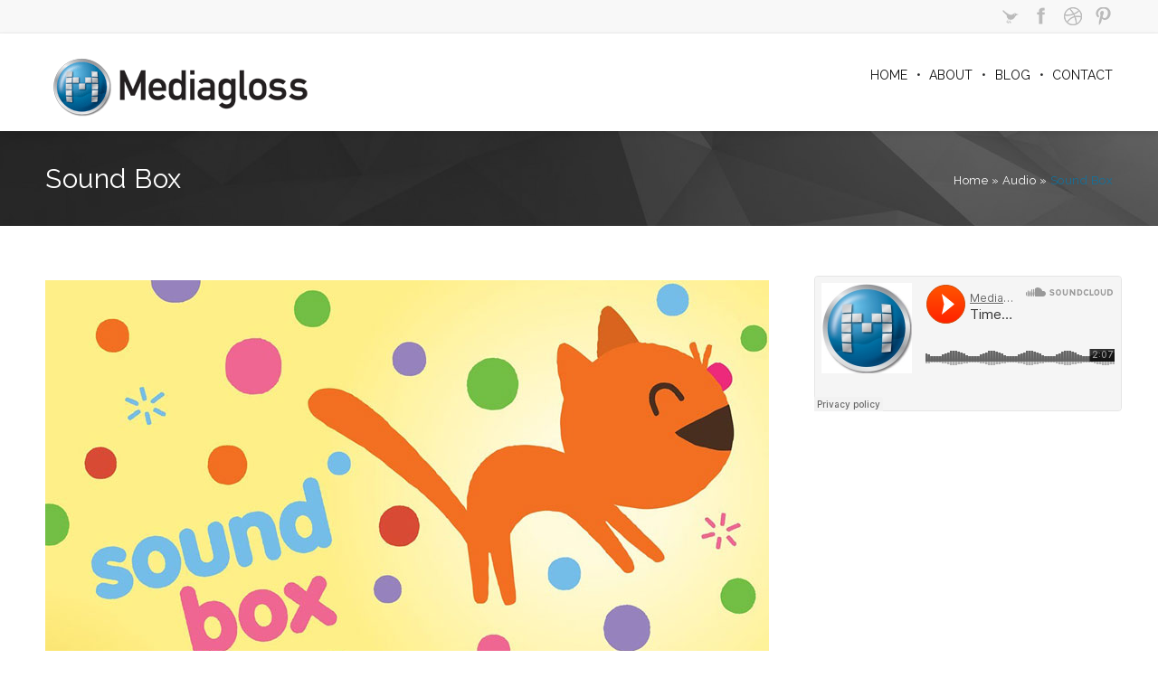

--- FILE ---
content_type: text/html; charset=UTF-8
request_url: http://www.mediagloss.com/sound-box/
body_size: 12571
content:
<!DOCTYPE html>
<html lang="en-US" class="no-js" >
<!-- start -->
<head>
	<meta charset="UTF-8" />
	<meta name="viewport" content="width=device-width, initial-scale=1, maximum-scale=1" />
    <meta name="format-detection" content="telephone=no">
	<!-- set faviocn-->
		
	<!-- set title of the page -->
	<title>
	Sound Box | Audio Studio | Music and Sound Design from MediaglossAudio Studio | Music and Sound Design from Mediagloss	</title>
	<meta http-equiv="Content-Type" content="text/html; charset=UTF-8" />
	<link rel="icon" type="image/png" href="http://www.mediagloss.com/wp-content/uploads/2016/06/mediagloss_favicon_16x16.psd">
	<link rel="alternate" type="application/atom+xml" title="Audio Studio | Music and Sound Design from Mediagloss Atom Feed" href="http://www.mediagloss.com/feed/atom/" />
		
	<!-- add google analytics code -->
		<meta name='robots' content='index, follow, max-image-preview:large, max-snippet:-1, max-video-preview:-1' />

	<!-- This site is optimized with the Yoast SEO plugin v26.5 - https://yoast.com/wordpress/plugins/seo/ -->
	<link rel="canonical" href="http://www.mediagloss.com/sound-box/" />
	<meta property="og:locale" content="en_US" />
	<meta property="og:type" content="article" />
	<meta property="og:title" content="Sound Box | Audio Studio | Music and Sound Design from Mediagloss" />
	<meta property="og:description" content="This musical box of sound surprises is perfect for toddlers. Introduce children to sound and music with this magical app &#8212; just shake, rattle and tap! Listen for cheerful chimes, horns, drums, animals and more. Your little one is sure to laugh and giggle as they play. Available for iPad, iPhone and iPod touch. Sago ..." />
	<meta property="og:url" content="http://www.mediagloss.com/sound-box/" />
	<meta property="og:site_name" content="Audio Studio | Music and Sound Design from Mediagloss" />
	<meta property="article:publisher" content="https://www.facebook.com/MediaglossGameAudio/" />
	<meta property="article:published_time" content="2015-09-08T12:50:38+00:00" />
	<meta property="article:modified_time" content="2016-07-12T23:25:39+00:00" />
	<meta property="og:image" content="http://www.mediagloss.com/wp-content/uploads/2015/09/sound_box.jpg" />
	<meta property="og:image:width" content="800" />
	<meta property="og:image:height" content="490" />
	<meta property="og:image:type" content="image/jpeg" />
	<meta name="author" content="admin" />
	<meta name="twitter:card" content="summary_large_image" />
	<meta name="twitter:creator" content="@mediagloss" />
	<meta name="twitter:site" content="@mediagloss" />
	<meta name="twitter:label1" content="Written by" />
	<meta name="twitter:data1" content="admin" />
	<script type="application/ld+json" class="yoast-schema-graph">{"@context":"https://schema.org","@graph":[{"@type":"WebPage","@id":"http://www.mediagloss.com/sound-box/","url":"http://www.mediagloss.com/sound-box/","name":"Sound Box | Audio Studio | Music and Sound Design from Mediagloss","isPartOf":{"@id":"http://www.mediagloss.com/#website"},"primaryImageOfPage":{"@id":"http://www.mediagloss.com/sound-box/#primaryimage"},"image":{"@id":"http://www.mediagloss.com/sound-box/#primaryimage"},"thumbnailUrl":"http://www.mediagloss.com/wp-content/uploads/2015/09/sound_box.jpg","datePublished":"2015-09-08T12:50:38+00:00","dateModified":"2016-07-12T23:25:39+00:00","author":{"@id":"http://www.mediagloss.com/#/schema/person/e5244dfde308aee7cd2d5dce3464cd46"},"breadcrumb":{"@id":"http://www.mediagloss.com/sound-box/#breadcrumb"},"inLanguage":"en-US","potentialAction":[{"@type":"ReadAction","target":["http://www.mediagloss.com/sound-box/"]}]},{"@type":"ImageObject","inLanguage":"en-US","@id":"http://www.mediagloss.com/sound-box/#primaryimage","url":"http://www.mediagloss.com/wp-content/uploads/2015/09/sound_box.jpg","contentUrl":"http://www.mediagloss.com/wp-content/uploads/2015/09/sound_box.jpg","width":800,"height":490},{"@type":"BreadcrumbList","@id":"http://www.mediagloss.com/sound-box/#breadcrumb","itemListElement":[{"@type":"ListItem","position":1,"name":"Home","item":"http://www.mediagloss.com/"},{"@type":"ListItem","position":2,"name":"Mini blog right","item":"http://www.mediagloss.com/mini-blog-right/"},{"@type":"ListItem","position":3,"name":"Sound Box"}]},{"@type":"WebSite","@id":"http://www.mediagloss.com/#website","url":"http://www.mediagloss.com/","name":"Audio Studio | Music and Sound Design from Mediagloss","description":"Original Music, SFX, Sound Design, VO, Implementation","potentialAction":[{"@type":"SearchAction","target":{"@type":"EntryPoint","urlTemplate":"http://www.mediagloss.com/?s={search_term_string}"},"query-input":{"@type":"PropertyValueSpecification","valueRequired":true,"valueName":"search_term_string"}}],"inLanguage":"en-US"},{"@type":"Person","@id":"http://www.mediagloss.com/#/schema/person/e5244dfde308aee7cd2d5dce3464cd46","name":"admin","image":{"@type":"ImageObject","inLanguage":"en-US","@id":"http://www.mediagloss.com/#/schema/person/image/","url":"https://secure.gravatar.com/avatar/f68c80bfbaa9bbf057dc9976767a516f0fd123e2e2f70636b029e00975e746ce?s=96&d=mm&r=g","contentUrl":"https://secure.gravatar.com/avatar/f68c80bfbaa9bbf057dc9976767a516f0fd123e2e2f70636b029e00975e746ce?s=96&d=mm&r=g","caption":"admin"},"url":"http://www.mediagloss.com/author/admin/"}]}</script>
	<!-- / Yoast SEO plugin. -->


<link rel='dns-prefetch' href='//fonts.googleapis.com' />
<link rel="alternate" type="application/rss+xml" title="Audio Studio | Music and Sound Design from Mediagloss &raquo; Feed" href="http://www.mediagloss.com/feed/" />
<link rel="alternate" type="application/rss+xml" title="Audio Studio | Music and Sound Design from Mediagloss &raquo; Comments Feed" href="http://www.mediagloss.com/comments/feed/" />
<link rel="alternate" title="oEmbed (JSON)" type="application/json+oembed" href="http://www.mediagloss.com/wp-json/oembed/1.0/embed?url=http%3A%2F%2Fwww.mediagloss.com%2Fsound-box%2F" />
<link rel="alternate" title="oEmbed (XML)" type="text/xml+oembed" href="http://www.mediagloss.com/wp-json/oembed/1.0/embed?url=http%3A%2F%2Fwww.mediagloss.com%2Fsound-box%2F&#038;format=xml" />
<style id='wp-img-auto-sizes-contain-inline-css' type='text/css'>
img:is([sizes=auto i],[sizes^="auto," i]){contain-intrinsic-size:3000px 1500px}
/*# sourceURL=wp-img-auto-sizes-contain-inline-css */
</style>
<link rel='stylesheet' id='aqpb-view-css-css' href='http://www.mediagloss.com/wp-content/plugins/page-builder-pmc/assets/css/aqpb-view.css?ver=1769505738' type='text/css' media='all' />
<link rel='stylesheet' id='custom-theme-css' href='http://www.mediagloss.com/wp-content/plugins/page-builder-pmc/assets/css/custom-theme.css?ver=1769505738' type='text/css' media='all' />
<style id='wp-emoji-styles-inline-css' type='text/css'>

	img.wp-smiley, img.emoji {
		display: inline !important;
		border: none !important;
		box-shadow: none !important;
		height: 1em !important;
		width: 1em !important;
		margin: 0 0.07em !important;
		vertical-align: -0.1em !important;
		background: none !important;
		padding: 0 !important;
	}
/*# sourceURL=wp-emoji-styles-inline-css */
</style>
<style id='wp-block-library-inline-css' type='text/css'>
:root{--wp-block-synced-color:#7a00df;--wp-block-synced-color--rgb:122,0,223;--wp-bound-block-color:var(--wp-block-synced-color);--wp-editor-canvas-background:#ddd;--wp-admin-theme-color:#007cba;--wp-admin-theme-color--rgb:0,124,186;--wp-admin-theme-color-darker-10:#006ba1;--wp-admin-theme-color-darker-10--rgb:0,107,160.5;--wp-admin-theme-color-darker-20:#005a87;--wp-admin-theme-color-darker-20--rgb:0,90,135;--wp-admin-border-width-focus:2px}@media (min-resolution:192dpi){:root{--wp-admin-border-width-focus:1.5px}}.wp-element-button{cursor:pointer}:root .has-very-light-gray-background-color{background-color:#eee}:root .has-very-dark-gray-background-color{background-color:#313131}:root .has-very-light-gray-color{color:#eee}:root .has-very-dark-gray-color{color:#313131}:root .has-vivid-green-cyan-to-vivid-cyan-blue-gradient-background{background:linear-gradient(135deg,#00d084,#0693e3)}:root .has-purple-crush-gradient-background{background:linear-gradient(135deg,#34e2e4,#4721fb 50%,#ab1dfe)}:root .has-hazy-dawn-gradient-background{background:linear-gradient(135deg,#faaca8,#dad0ec)}:root .has-subdued-olive-gradient-background{background:linear-gradient(135deg,#fafae1,#67a671)}:root .has-atomic-cream-gradient-background{background:linear-gradient(135deg,#fdd79a,#004a59)}:root .has-nightshade-gradient-background{background:linear-gradient(135deg,#330968,#31cdcf)}:root .has-midnight-gradient-background{background:linear-gradient(135deg,#020381,#2874fc)}:root{--wp--preset--font-size--normal:16px;--wp--preset--font-size--huge:42px}.has-regular-font-size{font-size:1em}.has-larger-font-size{font-size:2.625em}.has-normal-font-size{font-size:var(--wp--preset--font-size--normal)}.has-huge-font-size{font-size:var(--wp--preset--font-size--huge)}.has-text-align-center{text-align:center}.has-text-align-left{text-align:left}.has-text-align-right{text-align:right}.has-fit-text{white-space:nowrap!important}#end-resizable-editor-section{display:none}.aligncenter{clear:both}.items-justified-left{justify-content:flex-start}.items-justified-center{justify-content:center}.items-justified-right{justify-content:flex-end}.items-justified-space-between{justify-content:space-between}.screen-reader-text{border:0;clip-path:inset(50%);height:1px;margin:-1px;overflow:hidden;padding:0;position:absolute;width:1px;word-wrap:normal!important}.screen-reader-text:focus{background-color:#ddd;clip-path:none;color:#444;display:block;font-size:1em;height:auto;left:5px;line-height:normal;padding:15px 23px 14px;text-decoration:none;top:5px;width:auto;z-index:100000}html :where(.has-border-color){border-style:solid}html :where([style*=border-top-color]){border-top-style:solid}html :where([style*=border-right-color]){border-right-style:solid}html :where([style*=border-bottom-color]){border-bottom-style:solid}html :where([style*=border-left-color]){border-left-style:solid}html :where([style*=border-width]){border-style:solid}html :where([style*=border-top-width]){border-top-style:solid}html :where([style*=border-right-width]){border-right-style:solid}html :where([style*=border-bottom-width]){border-bottom-style:solid}html :where([style*=border-left-width]){border-left-style:solid}html :where(img[class*=wp-image-]){height:auto;max-width:100%}:where(figure){margin:0 0 1em}html :where(.is-position-sticky){--wp-admin--admin-bar--position-offset:var(--wp-admin--admin-bar--height,0px)}@media screen and (max-width:600px){html :where(.is-position-sticky){--wp-admin--admin-bar--position-offset:0px}}

/*# sourceURL=wp-block-library-inline-css */
</style><style id='global-styles-inline-css' type='text/css'>
:root{--wp--preset--aspect-ratio--square: 1;--wp--preset--aspect-ratio--4-3: 4/3;--wp--preset--aspect-ratio--3-4: 3/4;--wp--preset--aspect-ratio--3-2: 3/2;--wp--preset--aspect-ratio--2-3: 2/3;--wp--preset--aspect-ratio--16-9: 16/9;--wp--preset--aspect-ratio--9-16: 9/16;--wp--preset--color--black: #000000;--wp--preset--color--cyan-bluish-gray: #abb8c3;--wp--preset--color--white: #ffffff;--wp--preset--color--pale-pink: #f78da7;--wp--preset--color--vivid-red: #cf2e2e;--wp--preset--color--luminous-vivid-orange: #ff6900;--wp--preset--color--luminous-vivid-amber: #fcb900;--wp--preset--color--light-green-cyan: #7bdcb5;--wp--preset--color--vivid-green-cyan: #00d084;--wp--preset--color--pale-cyan-blue: #8ed1fc;--wp--preset--color--vivid-cyan-blue: #0693e3;--wp--preset--color--vivid-purple: #9b51e0;--wp--preset--gradient--vivid-cyan-blue-to-vivid-purple: linear-gradient(135deg,rgb(6,147,227) 0%,rgb(155,81,224) 100%);--wp--preset--gradient--light-green-cyan-to-vivid-green-cyan: linear-gradient(135deg,rgb(122,220,180) 0%,rgb(0,208,130) 100%);--wp--preset--gradient--luminous-vivid-amber-to-luminous-vivid-orange: linear-gradient(135deg,rgb(252,185,0) 0%,rgb(255,105,0) 100%);--wp--preset--gradient--luminous-vivid-orange-to-vivid-red: linear-gradient(135deg,rgb(255,105,0) 0%,rgb(207,46,46) 100%);--wp--preset--gradient--very-light-gray-to-cyan-bluish-gray: linear-gradient(135deg,rgb(238,238,238) 0%,rgb(169,184,195) 100%);--wp--preset--gradient--cool-to-warm-spectrum: linear-gradient(135deg,rgb(74,234,220) 0%,rgb(151,120,209) 20%,rgb(207,42,186) 40%,rgb(238,44,130) 60%,rgb(251,105,98) 80%,rgb(254,248,76) 100%);--wp--preset--gradient--blush-light-purple: linear-gradient(135deg,rgb(255,206,236) 0%,rgb(152,150,240) 100%);--wp--preset--gradient--blush-bordeaux: linear-gradient(135deg,rgb(254,205,165) 0%,rgb(254,45,45) 50%,rgb(107,0,62) 100%);--wp--preset--gradient--luminous-dusk: linear-gradient(135deg,rgb(255,203,112) 0%,rgb(199,81,192) 50%,rgb(65,88,208) 100%);--wp--preset--gradient--pale-ocean: linear-gradient(135deg,rgb(255,245,203) 0%,rgb(182,227,212) 50%,rgb(51,167,181) 100%);--wp--preset--gradient--electric-grass: linear-gradient(135deg,rgb(202,248,128) 0%,rgb(113,206,126) 100%);--wp--preset--gradient--midnight: linear-gradient(135deg,rgb(2,3,129) 0%,rgb(40,116,252) 100%);--wp--preset--font-size--small: 13px;--wp--preset--font-size--medium: 20px;--wp--preset--font-size--large: 36px;--wp--preset--font-size--x-large: 42px;--wp--preset--spacing--20: 0.44rem;--wp--preset--spacing--30: 0.67rem;--wp--preset--spacing--40: 1rem;--wp--preset--spacing--50: 1.5rem;--wp--preset--spacing--60: 2.25rem;--wp--preset--spacing--70: 3.38rem;--wp--preset--spacing--80: 5.06rem;--wp--preset--shadow--natural: 6px 6px 9px rgba(0, 0, 0, 0.2);--wp--preset--shadow--deep: 12px 12px 50px rgba(0, 0, 0, 0.4);--wp--preset--shadow--sharp: 6px 6px 0px rgba(0, 0, 0, 0.2);--wp--preset--shadow--outlined: 6px 6px 0px -3px rgb(255, 255, 255), 6px 6px rgb(0, 0, 0);--wp--preset--shadow--crisp: 6px 6px 0px rgb(0, 0, 0);}:where(.is-layout-flex){gap: 0.5em;}:where(.is-layout-grid){gap: 0.5em;}body .is-layout-flex{display: flex;}.is-layout-flex{flex-wrap: wrap;align-items: center;}.is-layout-flex > :is(*, div){margin: 0;}body .is-layout-grid{display: grid;}.is-layout-grid > :is(*, div){margin: 0;}:where(.wp-block-columns.is-layout-flex){gap: 2em;}:where(.wp-block-columns.is-layout-grid){gap: 2em;}:where(.wp-block-post-template.is-layout-flex){gap: 1.25em;}:where(.wp-block-post-template.is-layout-grid){gap: 1.25em;}.has-black-color{color: var(--wp--preset--color--black) !important;}.has-cyan-bluish-gray-color{color: var(--wp--preset--color--cyan-bluish-gray) !important;}.has-white-color{color: var(--wp--preset--color--white) !important;}.has-pale-pink-color{color: var(--wp--preset--color--pale-pink) !important;}.has-vivid-red-color{color: var(--wp--preset--color--vivid-red) !important;}.has-luminous-vivid-orange-color{color: var(--wp--preset--color--luminous-vivid-orange) !important;}.has-luminous-vivid-amber-color{color: var(--wp--preset--color--luminous-vivid-amber) !important;}.has-light-green-cyan-color{color: var(--wp--preset--color--light-green-cyan) !important;}.has-vivid-green-cyan-color{color: var(--wp--preset--color--vivid-green-cyan) !important;}.has-pale-cyan-blue-color{color: var(--wp--preset--color--pale-cyan-blue) !important;}.has-vivid-cyan-blue-color{color: var(--wp--preset--color--vivid-cyan-blue) !important;}.has-vivid-purple-color{color: var(--wp--preset--color--vivid-purple) !important;}.has-black-background-color{background-color: var(--wp--preset--color--black) !important;}.has-cyan-bluish-gray-background-color{background-color: var(--wp--preset--color--cyan-bluish-gray) !important;}.has-white-background-color{background-color: var(--wp--preset--color--white) !important;}.has-pale-pink-background-color{background-color: var(--wp--preset--color--pale-pink) !important;}.has-vivid-red-background-color{background-color: var(--wp--preset--color--vivid-red) !important;}.has-luminous-vivid-orange-background-color{background-color: var(--wp--preset--color--luminous-vivid-orange) !important;}.has-luminous-vivid-amber-background-color{background-color: var(--wp--preset--color--luminous-vivid-amber) !important;}.has-light-green-cyan-background-color{background-color: var(--wp--preset--color--light-green-cyan) !important;}.has-vivid-green-cyan-background-color{background-color: var(--wp--preset--color--vivid-green-cyan) !important;}.has-pale-cyan-blue-background-color{background-color: var(--wp--preset--color--pale-cyan-blue) !important;}.has-vivid-cyan-blue-background-color{background-color: var(--wp--preset--color--vivid-cyan-blue) !important;}.has-vivid-purple-background-color{background-color: var(--wp--preset--color--vivid-purple) !important;}.has-black-border-color{border-color: var(--wp--preset--color--black) !important;}.has-cyan-bluish-gray-border-color{border-color: var(--wp--preset--color--cyan-bluish-gray) !important;}.has-white-border-color{border-color: var(--wp--preset--color--white) !important;}.has-pale-pink-border-color{border-color: var(--wp--preset--color--pale-pink) !important;}.has-vivid-red-border-color{border-color: var(--wp--preset--color--vivid-red) !important;}.has-luminous-vivid-orange-border-color{border-color: var(--wp--preset--color--luminous-vivid-orange) !important;}.has-luminous-vivid-amber-border-color{border-color: var(--wp--preset--color--luminous-vivid-amber) !important;}.has-light-green-cyan-border-color{border-color: var(--wp--preset--color--light-green-cyan) !important;}.has-vivid-green-cyan-border-color{border-color: var(--wp--preset--color--vivid-green-cyan) !important;}.has-pale-cyan-blue-border-color{border-color: var(--wp--preset--color--pale-cyan-blue) !important;}.has-vivid-cyan-blue-border-color{border-color: var(--wp--preset--color--vivid-cyan-blue) !important;}.has-vivid-purple-border-color{border-color: var(--wp--preset--color--vivid-purple) !important;}.has-vivid-cyan-blue-to-vivid-purple-gradient-background{background: var(--wp--preset--gradient--vivid-cyan-blue-to-vivid-purple) !important;}.has-light-green-cyan-to-vivid-green-cyan-gradient-background{background: var(--wp--preset--gradient--light-green-cyan-to-vivid-green-cyan) !important;}.has-luminous-vivid-amber-to-luminous-vivid-orange-gradient-background{background: var(--wp--preset--gradient--luminous-vivid-amber-to-luminous-vivid-orange) !important;}.has-luminous-vivid-orange-to-vivid-red-gradient-background{background: var(--wp--preset--gradient--luminous-vivid-orange-to-vivid-red) !important;}.has-very-light-gray-to-cyan-bluish-gray-gradient-background{background: var(--wp--preset--gradient--very-light-gray-to-cyan-bluish-gray) !important;}.has-cool-to-warm-spectrum-gradient-background{background: var(--wp--preset--gradient--cool-to-warm-spectrum) !important;}.has-blush-light-purple-gradient-background{background: var(--wp--preset--gradient--blush-light-purple) !important;}.has-blush-bordeaux-gradient-background{background: var(--wp--preset--gradient--blush-bordeaux) !important;}.has-luminous-dusk-gradient-background{background: var(--wp--preset--gradient--luminous-dusk) !important;}.has-pale-ocean-gradient-background{background: var(--wp--preset--gradient--pale-ocean) !important;}.has-electric-grass-gradient-background{background: var(--wp--preset--gradient--electric-grass) !important;}.has-midnight-gradient-background{background: var(--wp--preset--gradient--midnight) !important;}.has-small-font-size{font-size: var(--wp--preset--font-size--small) !important;}.has-medium-font-size{font-size: var(--wp--preset--font-size--medium) !important;}.has-large-font-size{font-size: var(--wp--preset--font-size--large) !important;}.has-x-large-font-size{font-size: var(--wp--preset--font-size--x-large) !important;}
/*# sourceURL=global-styles-inline-css */
</style>

<style id='classic-theme-styles-inline-css' type='text/css'>
/*! This file is auto-generated */
.wp-block-button__link{color:#fff;background-color:#32373c;border-radius:9999px;box-shadow:none;text-decoration:none;padding:calc(.667em + 2px) calc(1.333em + 2px);font-size:1.125em}.wp-block-file__button{background:#32373c;color:#fff;text-decoration:none}
/*# sourceURL=/wp-includes/css/classic-themes.min.css */
</style>
<link rel='stylesheet' id='contact-form-7-css' href='http://www.mediagloss.com/wp-content/plugins/contact-form-7/includes/css/styles.css?ver=6.1.4' type='text/css' media='all' />
<link rel='stylesheet' id='pmc_charts-css-css' href='http://www.mediagloss.com/wp-content/plugins/page-builder-pmc/assets/css/jquery.easy-pie-chart.css?ver=6.9' type='text/css' media='all' />
<link rel='stylesheet' id='rs-plugin-settings-css' href='http://www.mediagloss.com/wp-content/plugins/revslider/public/assets/css/settings.css?ver=5.4.5.1' type='text/css' media='all' />
<style id='rs-plugin-settings-inline-css' type='text/css'>
@import url(http://fonts.googleapis.com/css?family=Dancing+Script);@import url(http://fonts.googleapis.com/css?family=Open+Sans:400italic,400,700,600);.tp-caption.big_caption_3,.tp-caption.big_caption_2,.tp-caption.big_caption_4,.tp-caption.big_caption_5,.tp-caption.big_caption_6,.tp-caption.big_caption_7,.tp-caption.big_caption_8,.tp-caption.big_caption_9,.tp-caption.big_caption_10,.tp-caption.big_caption_11,.tp-caption.big_caption_3_white,.tp-caption.big_caption_2_white,.tp-caption.big_caption_4_white{position:absolute; color:#e14f4f; text-shadow:none; font-size:80px; line-height:80px; font-family:"Open Sans";border-width:0px; border-style:none}.tp-caption.big_caption_2,.tp-caption.big_caption_2_white{font-size:48px}.tp-caption.big_caption_4,.tp-caption.big_caption_4_white{font-size:124px; color:#fff}.tp-caption.big_caption_5{border-top:1px solid #fff;line-height:20px;font-size:14px;color:#fff;font-weight:bold}.tp-caption.big_caption_6{font-size:110px;color:#fff;font-weight:bold}.tp-caption.big_caption_7{font-size:72px;color:#848383}.tp-caption.big_caption_8{font-size:24px;color:#fff;font-family:"Open Sans"}.tp-caption.big_caption_9{font-size:50px;color:#fff}.tp-caption.big_caption_10{font-size:55px;color:#fff;font-weight:bold}.tp-caption.big_caption_11{font-size:176px;color:#fff}.tp-caption.big_caption_12{font-size:212px;color:#fff}.tp-caption.handwriting,.tp-caption.handwriting_white{position:absolute; color:#fff; text-shadow:none; font-size:144px; line-height:44px; font-family:"Dancing Script";padding:15px 40px 15px 40px;margin:0px; border-width:0px; border-style:none}.tp-caption.store_button,.tp-caption.store_button_white{position:absolute; color:#fff; text-shadow:none; height:60px !important;font-size:18px; line-height:18px; font-weight:bold; font-family:"Open Sans";padding:0px !important;margin:0px;  cursor:pointer;   background:#DF5148;  border-radius:5px;   border-bottom:4px solid #C53D35}.tp-caption.store_button:hover{background:#C53D35; border-bottom:4px solid #DF5148}.tp-caption.store_button_white{border:2px solid #fff;color:#fff !important}.tp-caption.store_button a,.tp-caption.store_button_white a{color:#fff !important;  padding:20px 35px !important}.tp-caption.store_button_white a{color:#fff !important}.tp-caption a{color:#ff7302;text-shadow:none;-webkit-transition:all 0.2s ease-out;-moz-transition:all 0.2s ease-out;-o-transition:all 0.2s ease-out;-ms-transition:all 0.2s ease-out}.tp-caption a:hover{color:#ffa902}.tp-caption.big_caption_3_white,.tp-caption.big_caption_2_white,.tp-caption.big_caption_4_white,.tp-caption.handwriting_white{color:#fff}@import url(http://fonts.googleapis.com/css?family=Dancing+Script);@import url(http://fonts.googleapis.com/css?family=Open+Sans:400italic,400,700,600);.tp-caption.big_caption_3,.tp-caption.big_caption_2,.tp-caption.big_caption_4,.tp-caption.big_caption_5,.tp-caption.big_caption_6,.tp-caption.big_caption_7,.tp-caption.big_caption_8,.tp-caption.big_caption_9,.tp-caption.big_caption_10,.tp-caption.big_caption_11,.tp-caption.big_caption_3_white,.tp-caption.big_caption_2_white,.tp-caption.big_caption_4_white{position:absolute; color:#e14f4f; text-shadow:none; font-size:80px; line-height:80px; font-family:"Open Sans";border-width:0px; border-style:none}.tp-caption.big_caption_2,.tp-caption.big_caption_2_white{font-size:48px}.tp-caption.big_caption_4,.tp-caption.big_caption_4_white{font-size:124px; color:#fff}.tp-caption.big_caption_5{border-top:1px solid #fff;line-height:20px;font-size:14px;color:#fff;font-weight:bold}.tp-caption.big_caption_6{font-size:110px;color:#fff;font-weight:bold}.tp-caption.big_caption_7{font-size:72px;color:#848383}.tp-caption.big_caption_8{font-size:24px;color:#fff;font-family:"Open Sans"}.tp-caption.big_caption_9{font-size:50px;color:#fff}.tp-caption.big_caption_10{font-size:55px;color:#fff;font-weight:bold}.tp-caption.big_caption_11{font-size:176px;color:#fff}.tp-caption.big_caption_12{font-size:212px;color:#fff}.tp-caption.handwriting,.tp-caption.handwriting_white{position:absolute; color:#fff; text-shadow:none; font-size:144px; line-height:44px; font-family:"Dancing Script";padding:15px 40px 15px 40px;margin:0px; border-width:0px; border-style:none}.tp-caption.store_button,.tp-caption.store_button_white{position:absolute; color:#fff; text-shadow:none; height:60px !important;font-size:18px; line-height:18px; font-weight:bold; font-family:"Open Sans";padding:0px !important;margin:0px;  cursor:pointer;   background:#DF5148;  border-radius:5px;   border-bottom:4px solid #C53D35}.tp-caption.store_button:hover{background:#C53D35; border-bottom:4px solid #DF5148}.tp-caption.store_button_white{border:2px solid #fff;color:#fff !important}.tp-caption.store_button a,.tp-caption.store_button_white a{color:#fff !important;  padding:20px 35px !important}.tp-caption.store_button_white a{color:#fff !important}.tp-caption a{color:#ff7302;text-shadow:none;-webkit-transition:all 0.2s ease-out;-moz-transition:all 0.2s ease-out;-o-transition:all 0.2s ease-out;-ms-transition:all 0.2s ease-out}.tp-caption a:hover{color:#ffa902}.tp-caption.big_caption_3_white,.tp-caption.big_caption_2_white,.tp-caption.big_caption_4_white,.tp-caption.handwriting_white{color:#fff}
/*# sourceURL=rs-plugin-settings-inline-css */
</style>
<link rel='stylesheet' id='main-css' href='http://www.mediagloss.com/wp-content/themes/cherry/style.css?ver=6.9' type='text/css' media='all' />
<link rel='stylesheet' id='googleFontbody-css' href='http://fonts.googleapis.com/css?family=Raleway:400,700' type='text/css' media='all' />
<link rel='stylesheet' id='googleFontHeading-css' href='http://fonts.googleapis.com/css?family=Raleway+:400+,700' type='text/css' media='all' />
<link rel='stylesheet' id='font-awesome_pms-css' href='http://www.mediagloss.com/wp-content/themes/cherry/css/font-awesome.css' type='text/css' media='all' />
<link rel='stylesheet' id='options-css' href='http://www.mediagloss.com/wp-content/themes/cherry/css/options.css?ver=6.9' type='text/css' media='all' />
<link rel='stylesheet' id='animated-css-css' href='http://www.mediagloss.com/wp-content/themes/cherry/css/animate.min.css?ver=6.9' type='text/css' media='all' />
<script type="text/javascript" src="http://www.mediagloss.com/wp-includes/js/jquery/jquery.min.js?ver=3.7.1" id="jquery-core-js"></script>
<script type="text/javascript" src="http://www.mediagloss.com/wp-includes/js/jquery/jquery-migrate.min.js?ver=3.4.1" id="jquery-migrate-js"></script>
<script type="text/javascript" src="http://www.mediagloss.com/wp-content/plugins/page-builder-pmc/assets/js/rainyday.js?ver=1769505738" id="pmc_rain-js"></script>
<script type="text/javascript" src="http://www.mediagloss.com/wp-content/plugins/page-builder-pmc/assets/js/circles.js?ver=6.9" id="pmc_charts-js"></script>
<script type="text/javascript" src="http://www.mediagloss.com/wp-content/plugins/revslider/public/assets/js/jquery.themepunch.tools.min.js?ver=5.4.5.1" id="tp-tools-js"></script>
<script type="text/javascript" src="http://www.mediagloss.com/wp-content/plugins/revslider/public/assets/js/jquery.themepunch.revolution.min.js?ver=5.4.5.1" id="revmin-js"></script>
<link rel="https://api.w.org/" href="http://www.mediagloss.com/wp-json/" /><link rel="alternate" title="JSON" type="application/json" href="http://www.mediagloss.com/wp-json/wp/v2/posts/427" /><link rel="EditURI" type="application/rsd+xml" title="RSD" href="http://www.mediagloss.com/xmlrpc.php?rsd" />
<meta name="generator" content="WordPress 6.9" />
<link rel='shortlink' href='http://www.mediagloss.com/?p=427' />
<script type="text/javascript" src="http://www.mediagloss.com/wp-content/plugins/page-builder-pmc/assets/js/audio-player.js"></script><script type="text/javascript">AudioPlayer.setup("http://www.mediagloss.com/wp-content/plugins/page-builder-pmc/assets/js/player.swf", {width: 800,animation:"no", bg:"2a2b2c",leftbg:"1e1e20", rightbg:"1e1e20", volslider:"13719c", voltrack:"ffffff", lefticon:"ffffff",righticon:"ffffff",skip:"ffffff", loader:"13719c",
		 righticonhover:"ffffff", rightbghover:"13719c", text:"1e1e20", border:"1e1e20"});</script><meta name="generator" content="Powered by Slider Revolution 5.4.5.1 - responsive, Mobile-Friendly Slider Plugin for WordPress with comfortable drag and drop interface." />
<link rel="icon" href="http://www.mediagloss.com/wp-content/uploads/2013/12/mediagloss_jewel_1-1-95x95.gif" sizes="32x32" />
<link rel="icon" href="http://www.mediagloss.com/wp-content/uploads/2013/12/mediagloss_jewel_1-1.gif" sizes="192x192" />
<link rel="apple-touch-icon" href="http://www.mediagloss.com/wp-content/uploads/2013/12/mediagloss_jewel_1-1.gif" />
<meta name="msapplication-TileImage" content="http://www.mediagloss.com/wp-content/uploads/2013/12/mediagloss_jewel_1-1.gif" />
<script type="text/javascript">function setREVStartSize(e){
				try{ var i=jQuery(window).width(),t=9999,r=0,n=0,l=0,f=0,s=0,h=0;					
					if(e.responsiveLevels&&(jQuery.each(e.responsiveLevels,function(e,f){f>i&&(t=r=f,l=e),i>f&&f>r&&(r=f,n=e)}),t>r&&(l=n)),f=e.gridheight[l]||e.gridheight[0]||e.gridheight,s=e.gridwidth[l]||e.gridwidth[0]||e.gridwidth,h=i/s,h=h>1?1:h,f=Math.round(h*f),"fullscreen"==e.sliderLayout){var u=(e.c.width(),jQuery(window).height());if(void 0!=e.fullScreenOffsetContainer){var c=e.fullScreenOffsetContainer.split(",");if (c) jQuery.each(c,function(e,i){u=jQuery(i).length>0?u-jQuery(i).outerHeight(!0):u}),e.fullScreenOffset.split("%").length>1&&void 0!=e.fullScreenOffset&&e.fullScreenOffset.length>0?u-=jQuery(window).height()*parseInt(e.fullScreenOffset,0)/100:void 0!=e.fullScreenOffset&&e.fullScreenOffset.length>0&&(u-=parseInt(e.fullScreenOffset,0))}f=u}else void 0!=e.minHeight&&f<e.minHeight&&(f=e.minHeight);e.c.closest(".rev_slider_wrapper").css({height:f})					
				}catch(d){console.log("Failure at Presize of Slider:"+d)}
			};</script>
</head>		
<!-- start body -->
<body class="wp-singular post-template-default single single-post postid-427 single-format-standard wp-theme-cherry" >
	<!-- start header -->
			<!-- fixed menu -->		
				
			
			<div class="pagenav fixedmenu">						
				<div class="holder-fixedmenu">							
					<div class="logo-fixedmenu">								
												
					<a href="http://www.mediagloss.com"><img src="http://www.mediagloss.com/wp-content/uploads/2016/06/mediagloss_site_logo_300x83.gif" alt="Audio Studio | Music and Sound Design from Mediagloss - Original Music, SFX, Sound Design, VO, Implementation" ></a>
					</div>
												<div class="menu-fixedmenu">
						<ul id="menu-home" class="menu"><li id="menu-item-6757-9591" class="menu-item menu-item-type-post_type menu-item-object-page menu-item-home"><a  href="http://www.mediagloss.com/">Home</a></li>
<li id="menu-item-7981-9610" class="menu-item menu-item-type-post_type menu-item-object-page"><a  href="http://www.mediagloss.com/about/">About</a></li>
<li id="menu-item-4027-9598" class="menu-item menu-item-type-post_type menu-item-object-page"><a  href="http://www.mediagloss.com/blog/">Blog</a></li>
<li id="menu-item-4531-9592" class="menu-item menu-item-type-post_type menu-item-object-page"><a  href="http://www.mediagloss.com/contact/">Contact</a></li>
</ul>	
					</div>
				</div>	
			</div>
			<div id="aq-template-wrapper-7843" class="aq-template-wrapper aq_row"><div id="aq-block-7843-1" class="aq-block aq-block-aq_notification_menu_block aq_span12 aq-first cf">		<div class="top-nav ">			<div class="topNotification ">																	</div>													<div class="social-notification">													<a target="_blank" href="http://twitter.com/premiumcoding"><img src="http://cherry.premiumcoding.com/wp-content/uploads/2013/12/upper-social-twitter.png" ></a>															<a target="_blank" href="https://www.facebook.com/PremiumCoding"><img src="http://cherry.premiumcoding.com/wp-content/uploads/2013/12/upper-social-facebook.png" ></a>															<a target="_blank" href="https://dribbble.com/gljivec"><img src="http://cherry.premiumcoding.com/wp-content/uploads/2013/12/upper-social-dribbble.png" ></a>															<a target="_blank" href="http://www.pinterest.com/gljivec/"><img src="http://cherry.premiumcoding.com/wp-content/uploads/2013/12/upper-social-pinterest.png" ></a>																</div>								</div>	</div><div id="aq-block-7843-2" class="aq-block aq-block-aq_menu_block aq_span12 aq-first cf">				<style scoped>#header ul.menu > li > a, .pmc-menu-button {padding-bottom: 34px; }#logo{margin-top:17px;} #header .mainmenu ul.menu{padding-top:34px;} .smallheader #headerwrap #header ul.menu > li{border-right:1px solid #3d3d3d} #header ul.menu > li:last-child {border:none !important;}  .pagenav {text-align:right !important;} </style>		<header>		<div id="headerwrap" class="  ">						<!-- logo and main menu -->			<div id="header">									<div id="logo">										<a href="http://www.mediagloss.com"><img src="					http://www.mediagloss.com/wp-content/uploads/2016/06/mediagloss_site_logo_300x83.gif" alt="Audio Studio | Music and Sound Design from Mediagloss - Original Music, SFX, Sound Design, VO, Implementation" /></a>				</div>								<!-- respoonsive menu main-->				<!-- respoonsive menu no scrool bar -->				<div class="respMenu noscroll">					<div class="resp_menu_button"><i class="fa fa-list-ul fa-2x"></i></div>					<div class="menu-home-container"><div class="event-type-selector-dropdown"><a  class="menu-item menu-item-type-post_type menu-item-object-page menu-item-home" href="http://www.mediagloss.com/"><strong>Home</strong></a><br>
<a  class="menu-item menu-item-type-post_type menu-item-object-page" href="http://www.mediagloss.com/about/"><strong>About</strong></a><br>
<a  class="menu-item menu-item-type-post_type menu-item-object-page" href="http://www.mediagloss.com/blog/"><strong>Blog</strong></a><br>
<a  class="menu-item menu-item-type-post_type menu-item-object-page" href="http://www.mediagloss.com/contact/"><strong>Contact</strong></a><br>
</div></div>					</div>							<!-- main menu -->											<div class="pagenav mainmenu   menu-right  menu-right-float"> 						<ul id="menu-home-2" class="menu"><li id="menu-item-4757-9591" class="menu-item menu-item-type-post_type menu-item-object-page menu-item-home"><a  href="http://www.mediagloss.com/">Home</a></li>
<li id="menu-item-446-9610" class="menu-item menu-item-type-post_type menu-item-object-page"><a  href="http://www.mediagloss.com/about/">About</a></li>
<li id="menu-item-982-9598" class="menu-item menu-item-type-post_type menu-item-object-page"><a  href="http://www.mediagloss.com/blog/">Blog</a></li>
<li id="menu-item-8902-9592" class="menu-item menu-item-type-post_type menu-item-object-page"><a  href="http://www.mediagloss.com/contact/">Contact</a></li>
</ul>															</div> 																						</div>		</div>				</header>							</div><div id="aq-block-7843-3" class="aq-block aq-block-aq_start_content_block aq_span12 aq-first cf"><style scoped>.mainwrap.rand-986 #headerwrap{background:#fff !important;}</style><div  class="mainwrap rand-986      " style="background:#fff url(http://cherry.premiumcoding.com/wp-content/uploads/2013/12/pagewrap-background-12.jpg) 50% 0;background-size:cover;border-top:0px solid #fff;border-bottom:0px solid #fff;padding:0px 0 0px 0;">
<div class="main clearfix ">
<div class="content fullwidth">
</div><div id="aq-block-7843-4" class="aq-block aq-block-pmc_wp_breadcrumb_block aq_span12 aq-first cf">			<div class = "outerpagewrap">				<style scoped>.pagewrap a, .pagewrap h1, .pagewrap h1 span, .pagewrap p{color: #ffffff; }</style>				<div class="pagewrap" style="">					<div class="pagecontent">						<div class="pagecontentContent-title">																													<h1>Sound Box</h1>																					</div>														<div class="pagecontentContent-breadcrumb">							<p><a href="http://www.mediagloss.com">Home</a> &#187; <a href="http://www.mediagloss.com/category/audio/">Audio</a> &#187; <span>Sound Box</span></p>						</div>					</div>				</div>			</div> 		</div><div id="aq-block-7843-5" class="aq-block aq-block-aq_end_content_block aq_span12 aq-first cf">		</div></div>
					</div></div></div><!-- top bar with breadcrumb and post navigation -->

<!-- main content start -->
<div class="mainwrap single-default">
		<div class="main clearfix">	
	<div class="content singledefult">
		<div class="postcontent singledefult" id="post-" class="post-427 post type-post status-publish format-standard has-post-thumbnail hentry category-audio category-sfx category-sounddesign">		
			<div class="blogpost">		
				<div class="posttext">
											 
						<div class="blogsingleimage">			
							
															<img width="800" height="490" src="http://www.mediagloss.com/wp-content/uploads/2015/09/sound_box.jpg" class="attachment-blog size-blog wp-post-image" alt="" decoding="async" fetchpriority="high" srcset="http://www.mediagloss.com/wp-content/uploads/2015/09/sound_box.jpg 800w, http://www.mediagloss.com/wp-content/uploads/2015/09/sound_box-300x184.jpg 300w, http://www.mediagloss.com/wp-content/uploads/2015/09/sound_box-768x470.jpg 768w, http://www.mediagloss.com/wp-content/uploads/2015/09/sound_box-180x110.jpg 180w, http://www.mediagloss.com/wp-content/uploads/2015/09/sound_box-400x245.jpg 400w" sizes="(max-width: 800px) 100vw, 800px" />															
								
															<div class = "meta">
							<div class="post-icon"><i class="fa fa-pencil"></i></div>									<span>September 8, 2015</span>  <span><em><a href="http://www.mediagloss.com/category/audio/" >Audio</a>, <a href="http://www.mediagloss.com/category/sfx/" >SFX</a>, <a href="http://www.mediagloss.com/category/sounddesign/" >Sound Design</a></em></span> <a href="#commentform">No Comments</a>
								</div>	
							
						</div>
										<div class="sentry">
						 
						    							<div><p><iframe src="https://www.youtube.com/embed/ZoNBTWpAUgc" width="560" height="315" frameborder="0" allowfullscreen="allowfullscreen"></iframe><br />
This musical box of sound surprises is perfect for toddlers. Introduce children to sound and music with this magical app &#8212; just shake, rattle and tap! Listen for cheerful chimes, horns, drums, animals and more. Your little one is sure to laugh and giggle as they play. Available for iPad, iPhone and iPod touch.</p>
<p><a href="http://appstore.com/sagominisoundbox" target="_blank">Sago Mini Sound Box at Apple AppStore</a></p>
</div>		
												<div class="post-page-links"></div>
						<div class="singleBorder"></div>
					</div>
				</div>
				
								
				<div class="share-post">
					<div class="share-post-title">
						<h3>Share this post</h3>
					</div>
					<div class="share-post-icon">
						<div class="socialsingle"><div class="addthis_toolbox"><div class="custom_images"><a class="addthis_button_facebook" ><i class="fa fa-facebook"></i></a><a class="addthis_button_twitter" ><i class="fa fa-twitter"></i></a><a class="addthis_button_pinterest_share" ><i class="fa fa-pinterest"></i></a><a class="addthis_button_email" ><i class="fa fa-envelope"></i></a><a class="addthis_button_more"><i class="fa fa-plus"></i></a></div><script type="text/javascript" src="http://s7.addthis.com/js/250/addthis_widget.js#pubid=xa-4f3049381724ac5b"></script></div></div>	
					</div>
				</div>
				
				<div class = "author-info-wrap">
				<div class="blogAuthor">
					<a href="http://www.mediagloss.com/author/admin/"><img alt='' src='https://secure.gravatar.com/avatar/?s=100&#038;d=mm&#038;r=g' srcset='https://secure.gravatar.com/avatar/?s=200&#038;d=mm&#038;r=g 2x' class='avatar avatar-100 photo avatar-default' height='100' width='100' decoding='async'/></a>
				</div>
					<div class="authorBlogName">	
						Written by  admin  
					</div>
					<div class = "bibliographical-info"></div>
				</div>
				
			</div>						
			
		</div>	
		
					<div class="titleborderOut">
				<div class="titleborder"></div>
			</div>
			<div class="relatedtitle">
				<h3>Related Posts</h3>
			</div>
			<div class="related">	
			
								<div class="one_fourth">
										<div class="image"><a href="http://www.mediagloss.com/rockyou_zoo_world/" rel="bookmark" title="Permanent Link to RockYou Zoo World"><img width="180" height="110" src="http://www.mediagloss.com/wp-content/uploads/2016/06/mg_portfolio_zooworld-1-180x110.gif" class="attachment-related size-related wp-post-image" alt="" decoding="async" loading="lazy" srcset="http://www.mediagloss.com/wp-content/uploads/2016/06/mg_portfolio_zooworld-1-180x110.gif 180w, http://www.mediagloss.com/wp-content/uploads/2016/06/mg_portfolio_zooworld-1-400x245.gif 400w" sizes="auto, (max-width: 180px) 100vw, 180px" /></a></div>
						<h4><a href="http://www.mediagloss.com/rockyou_zoo_world/" rel="bookmark" title="Permanent Link to RockYou Zoo World">RockYou Zoo World</a></h4>			
					</div>
						
									<div class="one_fourth">
										<div class="image"><a href="http://www.mediagloss.com/vip-life/" rel="bookmark" title="Permanent Link to VIP Life"><img width="180" height="110" src="http://www.mediagloss.com/wp-content/uploads/2011/08/f-1024-61-180x110.jpg" class="attachment-related size-related wp-post-image" alt="" decoding="async" loading="lazy" srcset="http://www.mediagloss.com/wp-content/uploads/2011/08/f-1024-61-180x110.jpg 180w, http://www.mediagloss.com/wp-content/uploads/2011/08/f-1024-61-800x490.jpg 800w, http://www.mediagloss.com/wp-content/uploads/2011/08/f-1024-61-400x245.jpg 400w" sizes="auto, (max-width: 180px) 100vw, 180px" /></a></div>
						<h4><a href="http://www.mediagloss.com/vip-life/" rel="bookmark" title="Permanent Link to VIP Life">VIP Life</a></h4>			
					</div>
						
									<div class="one_fourth">
										<div class="image"><a href="http://www.mediagloss.com/google-toontastic-3d/" rel="bookmark" title="Permanent Link to Google Toontastic 3D"><img width="180" height="110" src="http://www.mediagloss.com/wp-content/uploads/2017/01/toontastic-splash-180x110.png" class="attachment-related size-related wp-post-image" alt="Toontastic Splash" decoding="async" loading="lazy" srcset="http://www.mediagloss.com/wp-content/uploads/2017/01/toontastic-splash-180x110.png 180w, http://www.mediagloss.com/wp-content/uploads/2017/01/toontastic-splash-800x490.png 800w, http://www.mediagloss.com/wp-content/uploads/2017/01/toontastic-splash-400x245.png 400w" sizes="auto, (max-width: 180px) 100vw, 180px" /></a></div>
						<h4><a href="http://www.mediagloss.com/google-toontastic-3d/" rel="bookmark" title="Permanent Link to Google Toontastic 3D">Google Toontastic 3D</a></h4>			
					</div>
						
									<div class="one_fourth last">
										<div class="image"><a href="http://www.mediagloss.com/biogems/" rel="bookmark" title="Permanent Link to BioGems by MochiGames"><img width="180" height="110" src="http://www.mediagloss.com/wp-content/uploads/2011/07/BioGems-180x110.jpg" class="attachment-related size-related wp-post-image" alt="" decoding="async" loading="lazy" srcset="http://www.mediagloss.com/wp-content/uploads/2011/07/BioGems-180x110.jpg 180w, http://www.mediagloss.com/wp-content/uploads/2011/07/BioGems-400x245.jpg 400w" sizes="auto, (max-width: 180px) 100vw, 180px" /></a></div>
						<h4><a href="http://www.mediagloss.com/biogems/" rel="bookmark" title="Permanent Link to BioGems by MochiGames">BioGems by MochiGames</a></h4>			
					</div>
						
							</div>
			
	
	
	<!-- You can start editing here. -->
		
			<!-- If comments are closed. -->
		<p class="nocomments">Comments are closed.</p>
						
		</div>
	<!-- main sidebar -->
		<div class="sidebar">


	


		<div class="widget widget_text">			<div class="textwidget"><iframe width="100%" scrolling="no" frameborder="no" src="https://w.soundcloud.com/player/?url=https%3A//api.soundcloud.com/playlists/2028806&amp;color=ff5500&amp;show_playcount=false&amp;auto_play=false&amp;hide_related=false&amp;show_comments=true&amp;show_user=true&amp;show_reposts=false"></iframe></div>
		</div>

	


	</div>





</div>
</div><div class="totop"><div class="gototop"><div class="arrowgototop"></div></div></div>
<!-- footer-->

<footer>
	<div id="footer">
		<div id="aq-template-wrapper-8848" class="aq-template-wrapper aq_row"><div id="aq-block-8848-1" class="aq-block aq-block-aq_start_content_block aq_span12 aq-first cf"><style scoped>.mainwrap.rand-474 #headerwrap{background:#ffffff !important;}</style><div  class="mainwrap rand-474      " style="background:#ffffff url() 50% 0;background-size:cover;border-top:1px solid #dddddd;border-bottom:1px solid #dddddd;padding:0px 0 0px 0;">
<div class="main clearfix ">
<div class="content fullwidth">
</div><div id="aq-block-8848-2" class="aq-block aq-block-aq_clear_block aq_span12 aq-first cf"><div class="cf" style="height:70px; background:#ffffff"></div></div><div id="aq-block-8848-3" class="aq-block aq-block-aq_widgets_block aq_span3 aq-first cf">		<script type="text/javascript">		jQuery(document).ready(function(){				jQuery('.aq-block-aq_widgets_block .widget div').css('color','#fff !important');		});		</script>		<div class="block-widget">						</div>		</div><div id="aq-block-8848-4" class="aq-block aq-block-aq_widgets_block aq_span3  cf">		<script type="text/javascript">		jQuery(document).ready(function(){				jQuery('.aq-block-aq_widgets_block .widget div').css('color','#fff !important');		});		</script>		<div class="block-widget">						</div>		</div><div id="aq-block-8848-5" class="aq-block aq-block-aq_widgets_block aq_span3  cf">		<script type="text/javascript">		jQuery(document).ready(function(){				jQuery('.aq-block-aq_widgets_block .widget div').css('color','#fff !important');		});		</script>		<div class="block-widget">						</div>		</div><div id="aq-block-8848-6" class="aq-block aq-block-aq_widgets_block aq_span3  cf">		<script type="text/javascript">		jQuery(document).ready(function(){				jQuery('.aq-block-aq_widgets_block .widget div').css('color','#fff !important');		});		</script>		<div class="block-widget">						</div>		</div><div id="aq-block-8848-7" class="aq-block aq-block-aq_end_content_block aq_span12 aq-first cf">		</div></div>
					</div></div></div>		
	</div>
	<!-- footer bar at the bootom-->
	<div id="footerbwrap">
		<div id="footerb">
			<div class="lowerfooter">
			<div class="copyright">	
				<div class ="lower-footer-logo">MEDIAGLOSS | AUDIO STUDIO, PLEASANTON, CALIFORNIA</div>

All Rights Reserved, Mediagloss, Inc @2016 <a href = "http://mediagloss.com/">http://www.mediagloss.com</a>
			</div>
			</div>
		</div>
	</div>	
</footer>	


<script type="text/javascript" > jQuery(document).ready(function(){jQuery("a[rel^='lightbox']").prettyPhoto({theme:'light_rounded',show_title: true, deeplinking:false,callback:function(){scroll_menu()}});  });</script>
<input type="hidden" id="root" value="http://www.mediagloss.com/wp-content/themes/cherry" >
<script type="speculationrules">
{"prefetch":[{"source":"document","where":{"and":[{"href_matches":"/*"},{"not":{"href_matches":["/wp-*.php","/wp-admin/*","/wp-content/uploads/*","/wp-content/*","/wp-content/plugins/*","/wp-content/themes/cherry/*","/*\\?(.+)"]}},{"not":{"selector_matches":"a[rel~=\"nofollow\"]"}},{"not":{"selector_matches":".no-prefetch, .no-prefetch a"}}]},"eagerness":"conservative"}]}
</script>
<script type="text/javascript" src="http://www.mediagloss.com/wp-content/plugins/page-builder-pmc/assets/js/aqpb-view.js?ver=1769505738" id="aqpb-view-js-js"></script>
<script type="text/javascript" src="http://www.mediagloss.com/wp-content/plugins/page-builder-pmc/assets/js/pmc_infinity.js?ver=1769505738" id="lazyload-js"></script>
<script type="text/javascript" src="http://www.mediagloss.com/wp-includes/js/comment-reply.min.js?ver=6.9" id="comment-reply-js" async="async" data-wp-strategy="async" fetchpriority="low"></script>
<script type="text/javascript" src="http://www.mediagloss.com/wp-includes/js/dist/hooks.min.js?ver=dd5603f07f9220ed27f1" id="wp-hooks-js"></script>
<script type="text/javascript" src="http://www.mediagloss.com/wp-includes/js/dist/i18n.min.js?ver=c26c3dc7bed366793375" id="wp-i18n-js"></script>
<script type="text/javascript" id="wp-i18n-js-after">
/* <![CDATA[ */
wp.i18n.setLocaleData( { 'text direction\u0004ltr': [ 'ltr' ] } );
//# sourceURL=wp-i18n-js-after
/* ]]> */
</script>
<script type="text/javascript" src="http://www.mediagloss.com/wp-content/plugins/contact-form-7/includes/swv/js/index.js?ver=6.1.4" id="swv-js"></script>
<script type="text/javascript" id="contact-form-7-js-before">
/* <![CDATA[ */
var wpcf7 = {
    "api": {
        "root": "http:\/\/www.mediagloss.com\/wp-json\/",
        "namespace": "contact-form-7\/v1"
    },
    "cached": 1
};
//# sourceURL=contact-form-7-js-before
/* ]]> */
</script>
<script type="text/javascript" src="http://www.mediagloss.com/wp-content/plugins/contact-form-7/includes/js/index.js?ver=6.1.4" id="contact-form-7-js"></script>
<script type="text/javascript" src="http://www.mediagloss.com/wp-includes/js/jquery/ui/core.min.js?ver=1.13.3" id="jquery-ui-core-js"></script>
<script type="text/javascript" src="http://www.mediagloss.com/wp-includes/js/jquery/ui/tabs.min.js?ver=1.13.3" id="jquery-ui-tabs-js"></script>
<script type="text/javascript" src="http://www.mediagloss.com/wp-includes/js/jquery/ui/accordion.min.js?ver=1.13.3" id="jquery-ui-accordion-js"></script>
<script type="text/javascript" src="http://www.mediagloss.com/wp-includes/js/jquery/ui/progressbar.min.js?ver=1.13.3" id="jquery-ui-progressbar-js"></script>
<script type="text/javascript" src="http://www.mediagloss.com/wp-content/themes/cherry/js/jquery.fitvids.js?ver=1" id="pmc_fitvideos-js"></script>
<script type="text/javascript" src="http://www.mediagloss.com/wp-content/themes/cherry/js/retina.min.js?ver=1" id="pmc_retinaimages-js"></script>
<script type="text/javascript" src="http://www.mediagloss.com/wp-content/themes/cherry/js/jquery.parallax.js?ver=1" id="pmc_parallax-js"></script>
<script type="text/javascript" src="http://www.mediagloss.com/wp-content/themes/cherry/js/custom.js?ver=1" id="pmc_customjs-js"></script>
<script type="text/javascript" src="http://www.mediagloss.com/wp-content/themes/cherry/js/jquery.prettyPhoto.js?ver=1" id="pmc_prettyphoto_n-js"></script>
<script type="text/javascript" src="http://www.mediagloss.com/wp-content/themes/cherry/js/jquery.easing.1.3.js?ver=1" id="pmc_easing-js"></script>
<script type="text/javascript" src="http://www.mediagloss.com/wp-content/themes/cherry/js/jquery.cycle.all.min.js?ver=1" id="pmc_cycle-js"></script>
<script type="text/javascript" src="http://www.mediagloss.com/wp-content/themes/cherry/js/gistfile_pmc.js?ver=1" id="pmc_gistfile-js"></script>
<script type="text/javascript" src="http://www.mediagloss.com/wp-content/themes/cherry/js/jquery.bxslider.js?ver=1" id="pmc_bxSlider-js"></script>
<script id="wp-emoji-settings" type="application/json">
{"baseUrl":"https://s.w.org/images/core/emoji/17.0.2/72x72/","ext":".png","svgUrl":"https://s.w.org/images/core/emoji/17.0.2/svg/","svgExt":".svg","source":{"concatemoji":"http://www.mediagloss.com/wp-includes/js/wp-emoji-release.min.js?ver=6.9"}}
</script>
<script type="module">
/* <![CDATA[ */
/*! This file is auto-generated */
const a=JSON.parse(document.getElementById("wp-emoji-settings").textContent),o=(window._wpemojiSettings=a,"wpEmojiSettingsSupports"),s=["flag","emoji"];function i(e){try{var t={supportTests:e,timestamp:(new Date).valueOf()};sessionStorage.setItem(o,JSON.stringify(t))}catch(e){}}function c(e,t,n){e.clearRect(0,0,e.canvas.width,e.canvas.height),e.fillText(t,0,0);t=new Uint32Array(e.getImageData(0,0,e.canvas.width,e.canvas.height).data);e.clearRect(0,0,e.canvas.width,e.canvas.height),e.fillText(n,0,0);const a=new Uint32Array(e.getImageData(0,0,e.canvas.width,e.canvas.height).data);return t.every((e,t)=>e===a[t])}function p(e,t){e.clearRect(0,0,e.canvas.width,e.canvas.height),e.fillText(t,0,0);var n=e.getImageData(16,16,1,1);for(let e=0;e<n.data.length;e++)if(0!==n.data[e])return!1;return!0}function u(e,t,n,a){switch(t){case"flag":return n(e,"\ud83c\udff3\ufe0f\u200d\u26a7\ufe0f","\ud83c\udff3\ufe0f\u200b\u26a7\ufe0f")?!1:!n(e,"\ud83c\udde8\ud83c\uddf6","\ud83c\udde8\u200b\ud83c\uddf6")&&!n(e,"\ud83c\udff4\udb40\udc67\udb40\udc62\udb40\udc65\udb40\udc6e\udb40\udc67\udb40\udc7f","\ud83c\udff4\u200b\udb40\udc67\u200b\udb40\udc62\u200b\udb40\udc65\u200b\udb40\udc6e\u200b\udb40\udc67\u200b\udb40\udc7f");case"emoji":return!a(e,"\ud83e\u1fac8")}return!1}function f(e,t,n,a){let r;const o=(r="undefined"!=typeof WorkerGlobalScope&&self instanceof WorkerGlobalScope?new OffscreenCanvas(300,150):document.createElement("canvas")).getContext("2d",{willReadFrequently:!0}),s=(o.textBaseline="top",o.font="600 32px Arial",{});return e.forEach(e=>{s[e]=t(o,e,n,a)}),s}function r(e){var t=document.createElement("script");t.src=e,t.defer=!0,document.head.appendChild(t)}a.supports={everything:!0,everythingExceptFlag:!0},new Promise(t=>{let n=function(){try{var e=JSON.parse(sessionStorage.getItem(o));if("object"==typeof e&&"number"==typeof e.timestamp&&(new Date).valueOf()<e.timestamp+604800&&"object"==typeof e.supportTests)return e.supportTests}catch(e){}return null}();if(!n){if("undefined"!=typeof Worker&&"undefined"!=typeof OffscreenCanvas&&"undefined"!=typeof URL&&URL.createObjectURL&&"undefined"!=typeof Blob)try{var e="postMessage("+f.toString()+"("+[JSON.stringify(s),u.toString(),c.toString(),p.toString()].join(",")+"));",a=new Blob([e],{type:"text/javascript"});const r=new Worker(URL.createObjectURL(a),{name:"wpTestEmojiSupports"});return void(r.onmessage=e=>{i(n=e.data),r.terminate(),t(n)})}catch(e){}i(n=f(s,u,c,p))}t(n)}).then(e=>{for(const n in e)a.supports[n]=e[n],a.supports.everything=a.supports.everything&&a.supports[n],"flag"!==n&&(a.supports.everythingExceptFlag=a.supports.everythingExceptFlag&&a.supports[n]);var t;a.supports.everythingExceptFlag=a.supports.everythingExceptFlag&&!a.supports.flag,a.supports.everything||((t=a.source||{}).concatemoji?r(t.concatemoji):t.wpemoji&&t.twemoji&&(r(t.twemoji),r(t.wpemoji)))});
//# sourceURL=http://www.mediagloss.com/wp-includes/js/wp-emoji-loader.min.js
/* ]]> */
</script>
</body>
</html>


--- FILE ---
content_type: text/css
request_url: http://www.mediagloss.com/wp-content/plugins/page-builder-pmc/assets/css/custom-theme.css?ver=1769505738
body_size: 578
content:

footer h3{color:#333 !important}
footer .textwidget{color:#333 !important}
footer a{color:#333 !important}
footer .widget_tag_cloud a{color:#fff !important;}
#footerb a{color:#fff !important}


.fixedmenu{background:#fff !important;background:rgba(255,255,255,0.95) !important; }
.topNotification {color:#121212!important;font-size:14px !important;line-height:24px;}
.full-width-blog .blogpostcategory {padding-bottom:40px;}
.homerecent.pagePort .one_third.masonry_pmc, .homerecent.pagePort .one_fourth.masonry_pmc, .homerecent.pagePort .one_half.masonry_pmc {background:#F6F6F6;}
.catlink:before {display:none;}
.catlink {background:#ECF0F1;}
.accordion .ui-state-active, .accordion .ui-state-default:hover, .ui-widget-header .ui-state-default:hover {color:#fff !important;}
.accordion .ui-state-default:hover i {background:none !important;}
.accordion .ui-state-default, .ui-widget-header .ui-state-default {color:#95A5A6;}
.featured-block .featuredIcon {display:block !important;}
.featured-block h5 {font-size:24px !important;}
.mainwrap.pmc_parallax .titletext {color:#fff;}   


.titleborderOut {width:100%!important;position: relative!important;}
.titleborderOut .titleborder{width:80px!important;margin:0 auto!important;height:2px!important;text-align:center!important;background:#333!important;}
.mainwrap.pmc_parallax  .titleborderOut .titleborder {background:#fff!important;}
.mainwrap:hover .titleborderOut .titleborder{width:120px!important;}
.content.singledefult .titleborderOut .titleborder, .titleborderOut .titleborder:after {display:none!important;}

--- FILE ---
content_type: text/css
request_url: http://www.mediagloss.com/wp-content/themes/cherry/css/options.css?ver=6.9
body_size: 5925
content:
body {	 
	background:#ffffff   !important;
	color:#2a2b2c;
	font-family: Raleway, "Helvetica Neue", Arial, Helvetica, Verdana, sans-serif;
	font-size: 15px;
	font-weight: normal;
	line-height: 1.7em;
}
::selection { background: #13719c; color:#fff; text-shadow: none; }
h1,h2,h3,h4,h5,h6, .blogpostcategory .posted-date p, .team .title, .term-description p, .titleBottom, .about-us-block-left-title, .about-us-block-right-title,
.team .title{
	font-family: Raleway  !important;
			font-weight: normal;
		line-height: 150%;
}
h1 { 	
	color:#111;
	font-size: 36px !important;
	}
	
h2, .term-description p { 	
	color:#111;
	font-size: 32px !important;
	}
h3 { 	
	color:#111;
	font-size: 28px !important;
	}
h4 { 	
	color:#111;
	font-size: 26px !important;
	}	
	
h5 { 	
	color:#111;
	font-size: 24px !important;
	}	
h6 { 	
	color:#111;
	font-size: 22px !important;
	}	
.menu > li a {font-family: Raleway  !important;
			  font-size: 14px;
			  font-weight:normal;
			  color:O;
}

h2.title a {color:#111;}
a, a:active, a:visited, .footer_widget .widget_links ul li a{color: #111;}	
.widget_nav_menu ul li a  {color: #111;}
a:hover, h2.title a:hover, .item3 h3:hover,  .item3 h3 a:hover, #portitems2 h3 a:hover {color: #13719c;}
.product-remove a:hover {color: #13719c !important;}
/* ***********************
--------------------------------------
------------MAIN COLOR----------
--------------------------------------
*********************** */
.accordion .ui-state-default {color:#333;}
a:hover, span,  .one_fourth h3:hover, .homerecent .productR .recentCart a:hover, .aq-block-aq_article_block a, .copyright a,
 .testimonial-texts i, .the-title a:hover, .date-post a, .block-post-author a, .blogpostcategory .post-meta a, .singledefult .meta a, .content ol.commentlist li .reply a,
.comment-author .commentsDate, .single-portfolio-skils i, .rightContentSP .single_add_to_cart_button:hover, .homerecent.productRH h3:hover, .current-menu-item a, 
.ui-tabs .ui-tabs-nav li.ui-tabs-active a, .aq-block-aq_twitter_block a, .pmc-count i, em a, .topNotification i, .aq-posts-block .date-post, 
.textwidget i, .prebuild-contact .textwidget i, .pagewrap a:hover, .respMenu i,.respMenu a i, span.pmcmenutitleimage:hover, #headerwrap.pmc_menu_transparent .menu > li > a:hover,
#footer .widgett a:hover, .pmc-count-icon i, .accordion .ui-state-default:hover, .ui-widget-header .ui-state-default:hover, .accordion .ui-state-active, .ui-state-hover, .top-nav li a:hover
{
	color:#13719c;
}
.menu-fixedmenu .current-menu-item > a {color:#fff !important;}
.menu > li a:hover, .current-menu-item > a, .testimonial-light .testimonial-author .author span,  .menu > li > a.important_color,.menu .current-menu-item > a, .menu-fixedmenu li li.current-menu-item a,
.mainwrap.smallheader .topNotification-content:hover i{color:#13719c !important;}
/* ***********************
--------------------------------------
------------WHITE COLOR----------
--------------------------------------
*********************** */
.widget_tag_cloud a, .widget_product_tag_cloud a, .errorpage, .errorpage h2{
	color:#fff;
}
 
 
/* ***********************
--------------------------------------
------------BACKGROUND MAIN COLOR----------
--------------------------------------
*********************** */
.top-cart,  .onsale, .add_to_wishlist, .yith-wcwl-wishlistexistsbrowse, .yith-wcwl-wishlistaddedbrowse, .titleborderh2:after, .titleborderh2:before, .aq-block-aq_contact_block .wpcf7-submit,
.widget_tag_cloud a:hover, .widget_product_tag_cloud a, .menu .pmcbig ul.sub-menu li li:hover a:before, .menu ul.sub-menu li li:hover a:before,.menu ul li:hover a:before,
.aq-posts-block .holder-date, .aq-posts-block .recentdescription-text, .widget_price_filter .ui-slider .ui-slider-handle, .widget_price_filter .ui-widget-content,
.related .one_fourth .image img:hover, #commentform #respond #commentform input#submit:hover, #respond #commentform input#submit:hover,  
.portnavigation  .portprev:hover, .portnavigation  .portnext:hover, .woocommerce-tabs ul.tabs .active a, .woocommerce-tabs ul.tabs a:hover,  
a.button, input.button, button.button, .place-order .button, .aq-pricetable-wrapper li.aq-pricetable-title h3.title, .errorpage, .aq-block-aq_twitter_block .intent-meta a,
.pmc-icon .pmc-icon-icon, .ih-item.square.effect9 .info h3, .tp-bullets.simplebullets.round .bullet.selected, .tp-bullets.simplebullets.round .bullet:hover,
.catlinkhover, .catlink:hover, .testimonial-texts i, .wp-pagenavi .current, .wp-pagenavi a:link:hover, .blogpostcategory .blogmore,
.wp-pagenavi span.current, .wp-pagenavi a:hover, .blogpost .datecomment .link a,  .aq-posts-block .post-icon:after, .singledefult .post-icon, .blogpostcategory .post-icon,
.closehomeshow-portfolio, .closehomeshow-post,.aq-block-aq_blog_page_block .masonry_pmc .masonry-blog-link, .contact-opus-button a:hover,.mainwrap:hover .titleborderOut .titleborder:after,
.accordion .ui-state-default:hover i, .accordion .ui-state-active i, .testimonial-light .testimonials .bx-prev:hover, .testimonial-light .testimonials .bx-next:hover, .catlink:before,
 .builder-social a
  {
	background:#13719c ;
}

.catlinkhover:before, .catlink:hover:before {background:#fff;} 
 
.ui-state-active, .ui-widget-content .ui-state-active, .ui-widget-header .ui-state-active, .catlinkhover, .mainwrap.smallheader   .social-notification a img:hover,
.tp-caption.store_button a, .darker .aq-block-aq_contact_block .wpcf7-submit, .aq-block-aq_clear_block .line-cherry::after, .mainwrap:hover .titleborderOut .titleborder{background:#13719c !important;}
.blogpost .datecomment .link a:hover, .aq-posts-block .post-icon, .singledefult .post-icon:after, .blogpostcategory .post-icon:after {background:#004670}
.tp-caption.store_button a:hover{background:#004670 !important;}
/* JUST BACKGROUND COLOR */
.bx-next:hover, .bx-prev:hover, .gototop, .woocommerce .button:hover, .postcontent.port .blogsingleimage .nextbutton.port, .postcontent.port .blogsingleimage .prevbutton.port,
mark, .homerecent.SP .bx-next:hover, .homerecent.SP .bx-prev:hover{
	background-color:#13719c ;
}
/* TRANSPARENT BACKGROUND COLOR */
.homerecent .recentimage .overdefult, .video-button a, .pmc-image .info, .down-button a:hover, .social-menu .pmc-menu-social a:hover, .projectdetails a.bx-prev, .projectdetails a.bx-next{
	background:rgba(19,113,156,0.85);
}

.pmc-icon-icon.big.top:after {border-top: 10px solid #13719c !important;}
.blogpostcategory .overdefultlink{background: rgba(19,113,156,0.8) url(images/plusIcon.png) no-repeat 370px 215px !important;}
.mini-blog .blogpostcategory .overdefultlink {background: rgba(19,113,156,0.8) url(images/plusIcon.png) no-repeat 170px 93px !important;}
.pmc-count:hover .pmc-count-number-border {width:100px;background:#13719c;}
.pmc-icon:hover .pmc-icon-border, .pmc-icon-simple .pmc-icon-border {width:120px;background:#13719c;}
.one_fifth.categories {border-bottom:2px solid#13719c;}
.widget:hover .widget-line {border-bottom:2px solid#13719c;}
.gototop, .blogpostcategory .blogmore, .blogpost .datecomment .link a {border-bottom:4px solid#004670;}
.rightContentSP .single_add_to_cart_button:hover, .contact-opus-button a:hover, .builder-social a {border:2px solid #13719c;}
.catlink:hover, .catlinkhover {border:1px solid #13719c;}
.pmc-quote:hover {border-left:4px solid #13719c !important;}
.team .image img {border-bottom:5px solid #13719c !important;}
.blogpost .datecomment .link a:hover, .tp-caption.store_button a:hover {border-bottom:4px solid #13719c !important;}
 .aq-block-aq_contact_block .wpcf7-submit, .tp-caption.store_button a {border-bottom:4px solid#004670;}
.team .title {border-bottom:1px solid#13719c;}
.testimonial-texts i {border-bottom:4px solid#004670;border-right:3px solid#004670;border-left:3px solid#004670;border-top:2px solid#004670;}
/* ***********************
--------------------------------------
------------MENU----------
--------------------------------------
*********************** */
.menu li li a:hover{color:#13719c !important;}


.menu a.important_color, .current-menu-item a {}
.menu li ul {border-top: 2px solid #13719c;}
.menu li:hover ul {border-top: 2px solid #13719c;}
.menu ul li a:before, .menu .pmcbig ul.sub-menu li li a:before {border: 2px solid #13719c;}
#footer .menu a.important_color {border-bottom:none;}
/* ***********************
--------------------------------------
------------EXTRA TYPOGRAPHY----------
--------------------------------------
*********************** */
.item4 h3 a, .boxdescwraper h2,.socialfooter h3,  #portitems2 h3, #respond #commentform input,.widget_search form div input,
.content ol.commentlist li .comment-author .fn a, .projectdescription h2, .menu ul.sub-menu li a, .menu ul.children li a,.homerecent .productR h3,#remove a, .remove h2,
.widget_price_filter  .price_slider_amount .button, .place-order .button, .widget_login .submitbutton, .rightContentSP .single_add_to_cart_button, .button,
.aq-block-aq_contact_block .wpcf7-submit, .wttitle h4 a, .related h4 a, .accordion h3, .ui-widget, .question h3, .success h3, .info h3, .error h3,
.home.page .aq-block-aq_contact_block textarea, .home.page .aq-block-aq_contact_block input, .aq-block-aq_contact_block .wpcf7-submit
{ font-family: Raleway, "Helvetica Neue", Arial, Helvetica, Verdana, sans-serif !important;}
 
 
.aq-posts-block .widget h3,.infotext-title-small,
 .holder-date{
	font-family: Raleway  !important;
			font-weight: normal;
		line-height: 110%;}
.woocommerce-billing-fields span, .recentPrice del .amount, .recentPrice del, .total.top span {color:#121212;}
 /* ***********************
--------------------------------------
------------BOXED---------------------
-----------------------------------*/
  
 
 
 
/* ***********************
--------------------------------------
------------RESPONSIVE MODE----------
--------------------------------------
*********************** */
@media screen and (min-width:0px) and (max-width:1220px){
	/* NO ANIMATIONS IN RESPONSIVE */
	.animated {
		-webkit-animation-duration: 0s !important;
		-moz-animation-duration: 0s !important;
		-o-animation-duration: 0s !important;
		animation-duration: 0s !important;	
	}
	
	
	/* NEW MENU */
	.social-notification {padding-right:3%;}
	.aq-block-pmc_prebuild_header .topNotification, .aq-block-aq_notification_menu_block .topNotification {padding-left:3%;}
	.aq-block-pmc_prebuild_start_small .topNotification {padding-left:0;}
	
	
	.mainwrap.smallheader .social-notification {float:left;width:100%;margin:30px 0 10px 0 !important;}
	.mainwrap.smallheader .social-notification {width:95%;}
	.mainwrap.smallheader .topNotification-content {padding:5px 15px 5px 0px;}
	
	
	.fixedmenu  {display:none !important;}
	#header ul.menu > li {padding:0px 6px 0px 12px;}
	/*GENERAL*/
	 
	.portsingle .homerecent .recentimage .overdefult {display:none !important;}
	.main,   #header,   #footerbwrap, #footerb, .pagewrap, .pagewrap-portfolio, .infotext{width: 94%; padding-left:3%;padding-right:3%; }
	.main .pagewrap, .mainwrap.blog.full-width-blog .main, .builder-social, .top-nav {width: 100%; padding-left:0%;padding-right:0%;}
	.pagecontent, .homerecentInner, .portfolio {width:100%;}
	.singledefult .post-icon:after, .blogpostcategory .post-icon:after, .border-line, .testimonial-texts i, .aq-posts-block .post-icon,
	.blogpostcategory .overdefult, .blogpostcategory .overdefultlink, .homerecent .one_third.big, .homerecent .one_third.first,
	.homerecent.pagePort .one_fourth .home-portfolio-categories, .homerecent.pagePort .one_third .home-portfolio-categories , .homerecent.pagePort .one_half .home-portfolio-categories,
	.social-menu .pmc-menu-social
	{display:none;}
	
	.pmc-google-map, .pw_map_canvas, .pmc-image, .pmc-image img, video#bgvid, .mainwrap-video {width:100% !important;height:auto;}
	.video iframe,  .video object,.video embed,.blogpostcategory iframe {position: absolute;top: 0;left: 0;width: 100% !important;height: 100% !important;}
	.postcontent iframe, .singledefult iframe {width:100% !important;}
	body{overflow:hidden;}
	.content.singledefult, .content.blog {width:60%;margin-right:2.66%;}
	.sidebar {width: 34%; float: left; }	
	img, .blogsingleimage, .blogimage, .blogpostcategory {max-width: 100%;height: auto;}
	.aq-block-aq_logo_block img {max-width:none;}
	.widget {margin-left:0;}
	
	/*BLOG*/
	
	.blogpostcategory .blogimage {min-height:0px;}
	.full-width-blog .blogimage, .full-width-blog .mini-blog-video-container{max-width:50%;}
	#slider-category {width:100% !important;height:auto;}
	.full-width-blog #slider-category {width:50% !important;}
	#slider-category .slider-item IMG {height:auto;}
	.full-width-blog .entry {width:48%;}
	.mini-blog .entry, .mini-blog-content.nosidebar .entry {width:62%;}
	.mini-blog .mini-blog-content, .mini-blog .blogpostcategory {width:100%;}
	.mini-blog .blogimage,.mini-blog #slider-category, .mini-blog .mini-blog-video-container {width:35% !important;}
	.mini-blog .blogpostcategory .blogimage {min-height:0px;}
	.mini-blog .sidebar {display:none;}
	
	/*PORTFOLIO */
	.homerecent.pagePort .one_half{width:100% !important;}
	.homerecent.pagePort .one_third.masonry_pmc {margin-right:1px;}
	.homerecent.pagePort .one_third.masonry_pmc .home-portfolio-categories,.homerecent.pagePort .one_half.masonry_pmc .home-portfolio-categories, .homerecent.pagePort .one_fourth.masonry_pmc .home-portfolio-categories {display:block;}
	.homerecent.pagePort .one_half.masonry_pmc {background:none;}
	.portsingle.home .blogsingleimage {min-height:300px;}
	.projectdetails {padding-bottom:20px;}
	.homerecent.pagePort .one_half  .image, .homerecent.pagePort .one_half .port-meta  {text-align:center;}
	.homerecent .one_third  {width:33% !important;overflow:hidden; }
	.recentimage{width:100%;height:100%;}
	.homerecent.pagePort .recentimage {height:auto;}
	.aq-block-aq_port_block_feed .homerecent .one_third .overdefult,.homerecent.pagePort .one_third  .overdefult, .homerecent.pagePort .one_half  .overdefult, .homerecent.pagePort .one_fourth .overdefult{display:none !important;}
	.homerecent.pagePort .one_third,.homerecent.pagePort .one_fourth {margin-right:0px;}
	.homerecent h3, .home-portfolio-categories a {font-size:13px !important;}
	.catlink {margin-bottom:10px;}
	
	/* PORTFOLIO SINGLE */
	
	.projectdetails {width:60%;}
	.projectdescription .posttext {width:auto;}
	.projectdescription {padding-left:5%;width:35%;}
	.portsingle #portitems4 .homerecent {margin:0;}
 
	
	/*FEATURES*/
	.aq-block-aq_features_block p {width:50%;}
	
	/*TESTIMONIALS*/
	.testimonial-texts {width:auto;}
	.testimonials .bx-prev {left: 50%;margin-left: -43px;}
	.testimonials .bx-next {left: 50%;margin-left:3px;}
	
	/* POSTS BLOCK*/
	.imgholder.home-post {width:100%;height:auto;}
	.aq-posts-block h3 {text-align:center;padding-top:10px;}
	.aq-posts-block .date-post, .recentdescription.home-post {text-align:center;}
	
	/*COUNTDOWN */
	
	.pmc-count, .pmc-count-simple {padding:15px 0;}
	.pmc-count:before, .pmc-count:after {width:210px;height:240px;}
	
	.team {width:auto;}
	
	/* CONTACT BLOCK */
	.aq-block-aq_contact_block  {width:55% !important;}
	
	/*ADVERTISERS */
	.advertise li { width:2.1% !important;}
	
	/* TEAM */
	.team {width:auto;}
	.team .social a {width:30px !important; height:30px !important;line-height:40px;   margin:0px !important;}
	
	/* INFO BLOCK */
	
	.infotext h2{font-size:36px !important;}
	.infotext-title-small {font-size:16px;margin-top:5px;}
	
	/* BACKGROUND VIDEO */
	
	.mainwrap-video {height: auto !important;}
	#bgvid {position:relative !important; display:inline-block;}
	.main.clearfix.video {height:0;padding:0; margin:0;}
	.mainwrap .mainwrap-video{margin-bottom: -10px !important;}
	
}
@media screen and (min-width:0px) and (max-width:960px){
	/* COLUMNS */
	.one_half .pmc-icon-wraper.left.medium {width:60%;}
	.pmc-icon-wraper.left .pmc-icon-title {padding-top:35px;line-height:20px;}
	.one_fourth {width:45%;margin-right:5%;}
	
	
	/* MENU */
	.outerpagewrap { position:relative;margin-top:10px;}
	
	#header {width:100%;padding:0;}
	#logo {padding-left:3%;}
	.pagenav, .aq-block-aq_twitter_block .follow-button {display:none;}
	.respMenu {width:100% !important;float: right !important;text-transform:uppercase;background:#fff;background:rgba(255,255,255,1); text-align: center; color:#121212;font-weight:bold; cursor:pointer;display:block;}
	.respMenu.noscroll {position:absolute;}
	.mainwrap.smallheader .respMenu.noscroll {position:static;}
	.respMenu.noscroll .menu-single-menu-container,.respMenu.noscroll .menu-one-page-menu-container {margin-top:100px;}
	.pmc_menu_transparent .respMenu.noscroll .menu-single-menu-container {margin-top:0px;}
	
	.mainwrap.smallheader .respMenu.noscroll .menu-single-menu-container {margin-top:0px;}
	.mainwrap.smallheader .respMenu {padding:0;margin-top:56px;}
	.pmc_menu_transparent .respMenu {padding:0px;margin-top:10px;position:static;}
	
	.mainwrap.smallheader  .topNotification-content {font-weight: 300;font-size:11px;text-transform:uppercase;}
	.resp_menu_button {position:absolute;right:3%;top:35px;}
	.mainwrap.smallheader .resp_menu_button {top:16px;}
	.respMenu i {line-height: 12px;font-size:28px;vertical-align:middle;}
	.event-type-selector-dropdown {} 
	.respMenu a i{font-size:4px;padding:0 5px 2px 0;}
	.event-type-selector-dropdown {display:none;margin-top:20px;}
	.respMenu a{width:94%;font-size:14px;font-weight:bold;padding:10px 3%;margin:0 0%;border-bottom:1px solid #ddd;text-transform:uppercase !important;float:left;text-align: left !important;text-transform:none;font-weight:normal;}
		
	.footer_widget1, .footer_widget2, .footer_widget3, .footer_widget4, .aq-block-aq_widgets_block  {width: 45% !important;margin-left:0;}
	#footer .aq-block-aq_widgets_block {margin-right:3%;}
	.ui-accordion-content {height:auto !important;}	
	.aq-block-aq_features_block, .aq-block-aq_features_block i, .aq-block-aq_features_block h3, .aq-block-aq_features_block p,.advertiseInner{width:100% !important;text-align:center;}
	.aq-block-aq_features_block {padding:20px 0;}
	.aq-block-aq_features_block h3 {margin-top:-20px;}
	.testimonial-texts p {font-size:24px;}
	.video-text span {font-size:30px;}
	
	/*COUNTDOWN */
	
	.pmc-count, .pmc-count-simple  {padding:20px;margin-bottom:0px;margin-left: 50%;left:-90px; position:relative;}
	.ih-item.circle {margin-left: 50%;left:-110px; }
	.pmc-count:before, .pmc-count:after {width:250px;height:250px;}
	.aq-block.aq-block-aq_richtext_block.aq_span12 .one_fourth {width:45%;}
	
	.advertise li { width:2.9% !important;}
	
	/* BLOG */
	.full-width-blog #slider-category {width:100% !important;}
	.full-width-blog .blogimage, .full-width-blog .mini-blog-video-container{max-width:100%;}
	.full-width-blog .entry {width:100%;float:left;margin-top:20px;}
	.full-width-blog .blogpostcategory {padding-bottom:20px;}
	
	/* PORTFOLIO */
	.homerecent .fullwidth .recentdescription, .homerecent .default .recentdescription{margin-top:23%;}
	
}
@media screen and (min-width:0px) and (max-width:768px){
    
   .mainwrap.smallheader .topNotification {float:none;}
	.mainwrap.smallheader  .topNotification-content {margin:15px 0 0 32%;font-weight: 500;font-size:14px;text-transform:uppercase;width:100%;margin-bottom:10px;}
	.aq-block-aq_logo_block {width:100% !important;}
	.topNotification-content {border:none;}
	.mainwrap.smallheader .aq-block-aq_notification_menu_block {width:100%;}
	.social-notification {padding:0;padding-left:2%;float:left;text-align:left;}
	.mainwrap.smallheader .social-notification{padding:0;text-align:center;}
	.logo-left {float:none;text-align:center;}
	.pagewrap {padding-top:15px;padding-bottom:15px;}
	.progressbar {width:94% !important;}
	.sidebar, .infotext-title-small, .top-nav ul  {display:none;}
	.content.singledefult, .content.blog {width:100%;}
	.pricing-tabel {width:50% !important;min-width:260px !important;}
	.pricing-tabel, .pricing-tabel.highlighted {margin-top:20px;margin-bottom:20px;}
	.aq-posts-block .one_third{width:100%;margin:0;margin-bottom:30px;}
	.imgholder.home-post {text-align:center;}
	.aq-posts-block .bx-prev, .aq-posts-block .bx-next {display:none;}
	.aq-block-aq_widgets_block .block-widget .textwidget  {font-size:12px;width:auto !important; }
	.aq-template-wrapper .aq_span3 {width:auto;}
	.aq-block-aq_column_block {width:100%;}
	.aq-block-aq_column_block.aq-first {margin-left:0% !important;}
	.aq-template-wrapper .aq_span3 {width:47%;}
	.team {width:275px;margin-bottom:25px;margin-left:47%; left:-137px;position:relative;}
	
	.video-text {top:35%;}
	.video-text h1 {line-height:26px;}
	.video-text span {font-size:22px;}
	.video-button a {font-size:12px;padding:10px 20px !important;}
	
	/* PORTFOLIO */
	.homerecent .fullwidth .recentdescription::before,.homerecent .default .recentdescription::before,
    .homerecent .fullwidth .recentdescription::after, .homerecent .default .recentdescription::after{display:none;}
	.homerecent.pagePort .one_third, .homerecent.pagePort .one_half, .homerecent.pagePort .one_fourth {width:100% !important;}
	.homerecent.pagePort  .image, .portfolio .port-meta  {text-align:center;}
	.homerecent.pagePort .one_third.masonry_pmc, .homerecent.pagePort .one_fourth.masonry_pmc , .homerecent.pagePort .one_half.masonry_pmc  {background:none;}
	.aq-block-aq_blog_page_block .masonry_pmc .port-meta {text-align:center !important;margin-left:0px !important;}
	.homerecent.pagePort .one_third.masonry_pmc {overflow:visible;margin-bottom:45px;}
	.aq-block-aq_blog_page_block .masonry_pmc .masonry-blog-link {float:none;}
	.aq-block-aq_blog_page_block .masonry_pmc .home-portfolio-categories {text-align:center !important;float:none !important;}
	.aq-block-aq_blog_page_block .masonry_pmc .port-meta.excerpt {width:100% !important;}
	
	/* PORTFOLIO SINGLE */
	
	.projectdetails, .projectdescription  {width:100%;}
	.projectdescription {padding-left:0%;}
	
	/* BLOG */
	
	.mini-blog .entry, .mini-blog-content.nosidebar .entry {width:100%;margin:20px 0 0 0;}
	.mini-blog .blogimage,.mini-blog #slider-category, .mini-blog .mini-blog-video-container  {width:100% !important;}
	
}
@media screen and (min-width:0px) and (max-width:620px){
	
	.mainwrap.smallheader  .topNotification-content {margin-left:30%;}
	.pagecontentContent-breadcrumb {float:left;width:100%;}
	.aq-template-wrapper .aq_span3, .aq-template-wrapper .aq_span6 {width:100%;}
	.aq-block.aq-block-aq_richtext_block.aq_span12 .one_fourth {width:100%;}
	.pmc-count, .pricing-tabel, .pmc-count-simple, .pricing-tabel.highlighted, .ih-item.circle    {margin-left: 50%;left:-130px;}
	.homerecent h3 {border:none;font-size:14px;margin:5px;}
	.home-portfolio-categories {font-weight:normal;font-size:12px; margin:15px;}
	.advertise li { width:3.8% !important;}
	
	/* SHORTCODES */
	.video-text span {font-size:18px;}
	.pmc-image {border:none;padding:15px 0 15px 0;}
	.pmc-image .info {display:none;}
	.one_half,.one_fourth,.three_fourths, .one_fifth, .one_third, .two_thirds {width:100%;margin-bottom:0px;}
	.one_half .pmc-icon-wraper.left.medium {width:75%;}
	
	/* PORTFOLIO */
	.homerecent .fullwidth .recentdescription, .homerecent .default .recentdescription{margin-top:15%;}
	.homerecent .circle .one_third {margin-left:22%;}
	
}
@media screen and (min-width:0px) and (max-width:599px){
	.topNotification-content {margin-right:5px;padding-right:5px;border:none;}
	.postcontent.port .blogsingleimage .nextbutton.port, .postcontent.port .blogsingleimage .prevbutton.port {top:85%;}
	
}
@media screen and (min-width:0px) and (max-width:515px){
	.mainwrap.smallheader  .topNotification-content {margin-left:23%;}
	.video-text span {font-size:16px;}
	.share-post {width:99.5%;}
	#footerb .copyright {margin-top:25px;}
	.post-meta a, .singledefult .meta span:after, .blogpostcategory .post-meta span:after, .meta em, .totop, .share-post-title{display:none !important;}
	.aq-block-aq_contact_block {width:100% !important;}
	.aq-block-aq_contact_block textarea {width:89%;}
	.aq-block-aq_widgets_block .block-widget .textwidget {margin-top:25px;}
	.footer_widget1, .footer_widget2, .footer_widget3, .footer_widget4, .aq-block-aq_widgets_block  {width: 94% !important;}
	.one_half .pmc-icon-wraper.left.medium {width:68%;}
	
}
@media screen and (min-width:0px) and (max-width:478px){
	.home-portfolio-categories, .video-button {display:none;}
	.mainwrap.smallheader  .topNotification-content {margin-left:15%;}
	
}
@media only screen and (min-device-width : 320px) and (max-device-width : 480px) and (-webkit-min-device-pixel-ratio : 2) {
	.team .social {margin-bottom:50px;}
	#footerbwrap {width:100%;padding:0;}
}
@media
only screen
and (min-device-width : 320px)
and (max-device-width : 480px)
and (orientation : portrait)
and (-webkit-min-device-pixel-ratio : 2) {
	.homerecent .circle .one_third {left:50% !important;margin-left:-138px;}
	.one_half .pmc-icon-wraper.left.medium {width:60%;}
	
}
	
/* ***********************
--------------------------------------
------------CUSTOM CSS----------
--------------------------------------
*********************** */


--- FILE ---
content_type: text/javascript
request_url: http://www.mediagloss.com/wp-content/themes/cherry/js/custom.js?ver=1
body_size: 2917
content:
"use strict";
jQuery(document).ready(function(){	
	jQuery('.portsingle.home .blogsingleimage img').hide();
	jQuery('.showpostload').hide();
	jQuery('.showpostpostcontent').hide();
	jQuery('.closeajax').hide();
	jQuery('.click').click(function() {
	var id = jQuery(this).attr("id");
	var url = jQuery('#root').attr("value");
	var invariable = id.split('_');
	var type = '';
	if(invariable[0] != 'post')
		type = '_port';
	else
		type = '_post';
	if(invariable[0] == 'recent' || invariable[0] == 'feautured')
		type = '_product';
		
	if(jQuery('#showpost-'+invariable[0]+' .main').is(":visible")){
		jQuery('html, body').animate({scrollTop:jQuery('#showpost-'+invariable[0]).offset().top-80}, 400);
		var oldheight = jQuery('#showpost-'+invariable[0]+' .main').height();
		jQuery('#showpost-'+invariable[0]+' .showpostpostcontent').fadeOut(200);	
		jQuery('#showpost-'+invariable[0]+' .showpostpostcontent').empty();
		jQuery('#showpost-'+invariable[0]+' .closehomeshow').fadeOut(200);		
		jQuery('#showpost-'+invariable[0]+' .showpostload').delay(200).fadeIn(200);
		if(oldheight > 500){
			var heightnew = oldheight - 500;
			jQuery('#showpost-'+invariable[0]).delay(300).animate({"height": "-="+heightnew+"px"}, 500);	
		}		
		if(oldheight < 500){
			var heightnew = 500 - oldheight ;
			jQuery('#showpost-'+invariable[0]).delay(300).animate({"height": "+="+heightnew +"px"}, 500);	
		}
			jQuery('#showpost-'+invariable[0]+' .showpostpostcontent').load(url+'/single_home'+type+'.php',{ 'id': invariable[1], 'type': invariable[0] } ,function () {
		jQuery('#showpost-'+invariable[0]+' .posttext img').imagesLoaded(function () {
			height = jQuery('#showpost-'+invariable[0]+' .showpostpostcontent').height();
			if(height >500) {
				heightnew = height - 500;
				jQuery('#showpost-'+invariable[0]).animate({"height": "+="+heightnew+"px"}, 500);
			}
			if(height < 500) {
				heightnew =  500 - height;
				jQuery('#showpost-'+invariable[0]).animate({"height": "-="+heightnew+"px"}, 500);
			}
			jQuery('#showpost-'+invariable[0]+' .showpostload').fadeOut(600);
			jQuery('#showpost-'+invariable[0]+' .showpostpostcontent').delay(700).fadeIn(200);
			jQuery('.closehomeshow-'+invariable[0]+'.closeajax').delay(700).fadeIn(200);
			jQuery('.imagesSPAll .loading').removeClass('loading');
			} );
		} );
	}
	else{
		var height = 0;
		jQuery('#showpost-'+invariable[0]).animate({"height": "+=500px"}, 500);
		jQuery('#showpost-'+invariable[0]+' .showpostload').fadeIn(200);
		jQuery('#remove').delay(100).fadeOut(200);
		jQuery('#showpost-'+invariable[0]+' .showpostpostcontent').load(url+'/single_home'+type+'.php',{ 'id': invariable[1], 'type': invariable[0] } ,function () {

		jQuery('html, body').animate({scrollTop:jQuery('#showpost-'+invariable[0]).offset().top -120}, 400);
		jQuery('#showpost-'+invariable[0]+' .postcontent img').imagesLoaded(function () {
			height = jQuery('#showpost-'+invariable[0]+' .showpostpostcontent').height();
			if(height > 500) {
				var newheight = height - 500;
				jQuery('#showpost-'+invariable[0]).animate({"height": "+="+newheight+"px"}, 500);
			}
			if(height < 500) {
				var newheight =  500 - height;
				jQuery('#showpost-'+invariable[0]).animate({"height": "-="+newheight+"px"}, 500);
			}
			jQuery('#showpost-'+invariable[0]+' .showpostload').fadeOut(500);
			jQuery('#showpost-'+invariable[0]+' .showpostpostcontent').delay(600).fadeIn(200);
			jQuery('.closehomeshow-'+invariable[0]+'.closeajax').delay(600).fadeIn(200);	
			jQuery('.imagesSPAll .loading').removeClass('loading');
		}) 
		});
	}
	jQuery('.closehomeshow-'+invariable[0]).click(function() {
		var height = jQuery('#showpost-'+invariable[0]).height();
		jQuery('#showpost-'+invariable[0]+' .showpostpostcontent').fadeOut(200);
		jQuery('.closehomeshow-'+invariable[0]+'.closeajax').fadeOut(200);	
		jQuery('#showpost-'+invariable[0]).animate({"height": "-="+height+"px"}, 750);
		jQuery('#remove').delay(100).fadeIn(200);
		jQuery('#showpost-'+invariable[0]+' .showpostpostcontent').empty();
	});
	
	});
	
	});
	
jQuery(document).ready(function(){
	jQuery('.menu li a').click(function() {
		var href = jQuery(this).attr('href');
		jQuery("html, body").animate({ scrollTop: jQuery(href).offset().top - 90 }, 1000);
		return false;
	});
});


/* RESPONSIVE VIDEOS */

jQuery(document).ready(function(){
    // Target your .container, .wrapper, .post, etc.
    jQuery(".postcontent").fitVids();
	jQuery(".blog").fitVids();
	jQuery(".aq-posts-block").fitVids();
	
  });
  
  
/* PARALLAX */

jQuery(document).ready(function(){
	
	jQuery('.aq-block-aq_start_content_block .pmc_parallax').parallax("50%", 0.4, false);

})  
 

/*blog hover image*/
jQuery(document).ready(function(){
	jQuery( ".blogpostcategory" ).each(function() {		
		var img = jQuery(this).find('img');
		var height = img.height();
		var width = img.width();
		var over = jQuery(this).find('a.overdefultlink');
		over.css({'width':width+'px', 'height':height+'px'});
		var margin_left = parseInt(width)/2 - 18
		var margin_top = parseInt(height)/2 - 18
		over.css('backgroundPosition', margin_left+'px '+margin_top+'px');
	});		
});	

jQuery.fn.isOnScreen = function(){
     
    var win = jQuery(window);
     
    var viewport = {
        top : win.scrollTop(),
        left : win.scrollLeft()
    };
    viewport.right = viewport.left + win.width();
    viewport.bottom = viewport.top + win.height();
    
	if(this.offset()){
    var bounds = this.offset();
    bounds.right = bounds.left + this.outerWidth();
    bounds.bottom = bounds.top + this.outerHeight();
     
    return (!(viewport.right < bounds.left || viewport.left > bounds.right || viewport.bottom < bounds.top || viewport.top > bounds.bottom));
     }
};
/*resp menu*/
jQuery(document).ready(function(){	
jQuery('.resp_menu_button').click(function() {
if(jQuery('.event-type-selector-dropdown').attr('style') == 'display: block;')
jQuery('.event-type-selector-dropdown').slideUp({ duration: 500, easing: "easeInOutCubic" });
else
jQuery('.event-type-selector-dropdown').slideDown({ duration: 500, easing: "easeInOutCubic" });
});	
jQuery('.event-type-selector-dropdown').click(function() {
jQuery('.event-type-selector-dropdown').slideUp({ duration: 500, easing: "easeInOutCubic" });
});
});
jQuery(document).ready(function(){
	jQuery( ".pagenav.home .menu > li:first-child a" ).addClass('important_color');
	if (jQuery( ".menu-fixedmenu" ).length) {
		jQuery( ".menu-fixedmenu .menu a" ).each(function() {
			var id  = jQuery(this).attr('href');
			var lenght_id  = id.length;
			if (typeof id !== "undefined" && lenght_id > 2) {
			if(id.search("#") != -1 ){
				jQuery( window ).scroll(function() {
					
					if(jQuery(id).isOnScreen()){
						jQuery(id+' h2').removeClass('fadeInDown');
						jQuery(id+' h2').addClass('animated fadeInUp');					
						var newid = id.split("#");
						if(document.getElementById(newid[1]).getBoundingClientRect().top < 250){
							jQuery( ".fixedmenu .menu > li a[href='"+id+"']" ).addClass('important_color');
							}
							
						else{
							jQuery( ".fixedmenu .menu > li a[href='"+id+"']" ).removeClass('important_color');					
						}
						 
					}
					else{
						if(id != jQuery( ".menu > li:first-child a" ).attr('href') )
							jQuery( ".fixedmenu .menu > li a[href='"+id+"']" ).removeClass('important_color');
							if(jQuery(this).scrollTop() > 700)
								jQuery( ".menu-fixedmenu .menu > li:first-child a" ).removeClass('important_color');
							else
								jQuery( ".menu-fixedmenu .menu > li:first-child a" ).addClass('important_color');
								
							jQuery(id+' h2').removeClass('fadeInUp');
							jQuery(id+' h2').addClass('animated fadeInDown');	
						}
					
				});
			}
			}
		});
	}
	
	
});
jQuery(document).ready(function(){
jQuery('.overgallery').hide();
jQuery('.overvideo').hide();
jQuery('.overdefult').hide();
jQuery('.overport').hide();
jQuery(window).load(function () {
jQuery('.one_half').find('.loading').attr('class', '');
jQuery('.one_third').find('.loading').attr('class', '');
jQuery('.one_fourth').find('.loading').attr('class', '');
jQuery('.item').find('.loading').attr('class', '');
jQuery('.item4').find('.loading').attr('class', '');
jQuery('.item3').find('.loading').attr('class', '');
jQuery('.blogimage').find('.loading').attr('class', '');
jQuery('.image').css('background', 'none');
jQuery('.recentimage').css('background', 'none');
jQuery('.audioPlayerWrap').css({'background':'none','height':'25px','padding-top':'0px'});
jQuery('.blogpostcategory').find('.loading').removeClass('loading');
jQuery('.image').find('.loading').removeClass('loading');
//show the loaded image
jQuery('iframe').show();
jQuery('img').show();
jQuery('.audioPlayer').show();
jQuery('.overgallery').show();
jQuery('.overvideo').show();
jQuery('.overdefult').show();
jQuery('.overport').show();
jQuery('#slider-wrapper .loading').removeClass('loading');
jQuery('.imagesSPAll .loading').removeClass('loading');
jQuery('#slider').css('display','block');
jQuery('#slider .images').animate({'opacity':1},300);
jQuery('#slider,#slider img,.textSlide').css('opacity','1');
jQuery('#slider-wrapper').css('max-height','500px');
});
});

/*portfolio click hover*/
jQuery(document).ready(function(){	
jQuery('#remove h2 a:first-child').attr('class','catlink catlinkhover');
jQuery('.catlink').click(function() {
jQuery('#remove h2 a').attr('class','catlink');
jQuery(this).attr('class','catlink catlinkhover');
});	
});
/*add submenu class*/
jQuery(document).ready(function(){
jQuery('.menu > li').each(function() {
if(jQuery(this).find('ul').size() > 0 ){
jQuery(this).addClass('has-sub-menu');
}
});
});
/*animate menu*/
jQuery(document).ready(function(){
jQuery('ul.menu > li').hover(function(){
jQuery(this).find('ul').stop(true,true).fadeIn(300);
},
function () {
jQuery(this).find('ul').stop(true,true).fadeOut(300);
});
});
/*add lightbox*/
jQuery(document).ready(function(){
jQuery(".gallery a").attr("rel", "lightbox[gallery]");
});
/*form hide replay*/
jQuery(document).ready(function(){
jQuery(".reply").click(function(){
jQuery('#commentform h3').hide();
});
jQuery("#cancel-comment-reply-link").click(function(){
jQuery('#commentform h3').show();
});
});
jQuery(document).ready(function(){
var menu = jQuery('.mainmenu');
jQuery( window ).scroll(function() {
if(!menu.isOnScreen() && jQuery(this).scrollTop() > 350){ 
jQuery(".totop").fadeIn(200);
jQuery(".fixedmenu").slideDown(200);}
else{
jQuery(".fixedmenu").slideUp(200);
jQuery(".totop").fadeOut(200);}
});
});
/*browserfix*/
jQuery(document).ready(function(){
if(jQuery.browser.opera){
jQuery('#headerwrap').css('top','0');
jQuery('#wpadminbar').css('display','none');
}
if (jQuery.browser.msie && jQuery.browser.version.substr(0,1)<9) {
jQuery('.cartTopDetails').css('border','1px solid #eee');
jQuery('#headerwrap').css('border-bottom','1px solid #ddd');
}
});
/* lightbox*/
function loadprety(){
jQuery(".gallery a").attr("rel", "lightbox[gallery]").prettyPhoto({theme:'light_rounded',overlay_gallery: false,show_title: false,deeplinking:false});
}
jQuery(document).ready(function(){
jQuery('.gototop').click(function() {
jQuery('html, body').animate({scrollTop:0}, 'medium');
});
});
/*search*/
jQuery(document).ready(function(){
if(jQuery('.widget_search').length>0){
jQuery('#sidebarsearch input').val('Search...');
jQuery('#sidebarsearch input').focus(function() {
jQuery('#sidebarsearch input').val('');
});
jQuery('#sidebarsearch input').focusout(function() {
jQuery('#sidebarsearch input').val('Search...');
});
}
});
